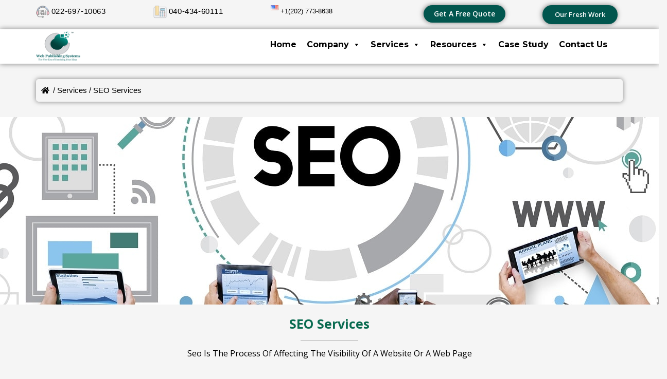

--- FILE ---
content_type: text/css
request_url: https://wpslab.in/wp-content/uploads/elementor/css/post-1239.css?ver=1764815989
body_size: 4490
content:
.elementor-1239 .elementor-element.elementor-element-5edce90{border-style:solid;border-width:0px 0px 0px 0px;margin-top:30px;margin-bottom:0px;padding:0px 0px 0px 0px;}.elementor-1239 .elementor-element.elementor-element-81a0bd5 > .elementor-element-populated, .elementor-1239 .elementor-element.elementor-element-81a0bd5 > .elementor-element-populated > .elementor-background-overlay, .elementor-1239 .elementor-element.elementor-element-81a0bd5 > .elementor-background-slideshow{border-radius:5px 5px 5px 5px;}.elementor-1239 .elementor-element.elementor-element-81a0bd5 > .elementor-element-populated{box-shadow:0px 0px 10px 0px rgba(0,0,0,0.5);}.elementor-widget-icon-list .elementor-icon-list-item:not(:last-child):after{border-color:var( --e-global-color-text );}.elementor-widget-icon-list .elementor-icon-list-icon i{color:var( --e-global-color-primary );}.elementor-widget-icon-list .elementor-icon-list-icon svg{fill:var( --e-global-color-primary );}.elementor-widget-icon-list .elementor-icon-list-item > .elementor-icon-list-text, .elementor-widget-icon-list .elementor-icon-list-item > a{font-family:var( --e-global-typography-text-font-family ), Sans-serif;font-weight:var( --e-global-typography-text-font-weight );}.elementor-widget-icon-list .elementor-icon-list-text{color:var( --e-global-color-secondary );}.elementor-1239 .elementor-element.elementor-element-c092c03 .elementor-icon-list-icon i{color:#000000;transition:color 0.3s;}.elementor-1239 .elementor-element.elementor-element-c092c03 .elementor-icon-list-icon svg{fill:#000000;transition:fill 0.3s;}.elementor-1239 .elementor-element.elementor-element-c092c03{--e-icon-list-icon-size:14px;--icon-vertical-offset:0px;}.elementor-1239 .elementor-element.elementor-element-c092c03 .elementor-icon-list-item > .elementor-icon-list-text, .elementor-1239 .elementor-element.elementor-element-c092c03 .elementor-icon-list-item > a{font-family:"Muli", Sans-serif;}.elementor-1239 .elementor-element.elementor-element-c092c03 .elementor-icon-list-text{color:#000000;transition:color 0.3s;}.elementor-1239 .elementor-element.elementor-element-2b89055:not(.elementor-motion-effects-element-type-background), .elementor-1239 .elementor-element.elementor-element-2b89055 > .elementor-motion-effects-container > .elementor-motion-effects-layer{background-image:url("https://wpslab.in/wp-content/uploads/2021/09/SEO-Services.jpg");background-position:bottom center;background-repeat:no-repeat;background-size:cover;}.elementor-1239 .elementor-element.elementor-element-2b89055 > .elementor-container{min-height:350px;}.elementor-1239 .elementor-element.elementor-element-2b89055{transition:background 0.3s, border 0.3s, border-radius 0.3s, box-shadow 0.3s;margin-top:30px;margin-bottom:0px;padding:0px 0px 15px 0px;}.elementor-1239 .elementor-element.elementor-element-2b89055 > .elementor-background-overlay{transition:background 0.3s, border-radius 0.3s, opacity 0.3s;}.elementor-1239 .elementor-element.elementor-element-fe28d3c{margin-top:0px;margin-bottom:0px;}.elementor-widget-heading .elementor-heading-title{font-family:var( --e-global-typography-primary-font-family ), Sans-serif;font-weight:var( --e-global-typography-primary-font-weight );color:var( --e-global-color-primary );}.elementor-1239 .elementor-element.elementor-element-8d8edd2 > .elementor-widget-container{margin:0px 0px 0px 0px;padding:10px 0px 0px 0px;}.elementor-1239 .elementor-element.elementor-element-8d8edd2{text-align:center;}.elementor-1239 .elementor-element.elementor-element-8d8edd2 .elementor-heading-title{font-family:"Open Sans", Sans-serif;font-size:25px;font-weight:700;color:#096B50;}.elementor-widget-divider{--divider-color:var( --e-global-color-secondary );}.elementor-widget-divider .elementor-divider__text{color:var( --e-global-color-secondary );font-family:var( --e-global-typography-secondary-font-family ), Sans-serif;font-weight:var( --e-global-typography-secondary-font-weight );}.elementor-widget-divider.elementor-view-stacked .elementor-icon{background-color:var( --e-global-color-secondary );}.elementor-widget-divider.elementor-view-framed .elementor-icon, .elementor-widget-divider.elementor-view-default .elementor-icon{color:var( --e-global-color-secondary );border-color:var( --e-global-color-secondary );}.elementor-widget-divider.elementor-view-framed .elementor-icon, .elementor-widget-divider.elementor-view-default .elementor-icon svg{fill:var( --e-global-color-secondary );}.elementor-1239 .elementor-element.elementor-element-5a51b13{--divider-border-style:solid;--divider-color:#B0B0B0;--divider-border-width:1px;}.elementor-1239 .elementor-element.elementor-element-5a51b13 > .elementor-widget-container{margin:-20px 0px 0px 0px;padding:0px 0px 0px 0px;}.elementor-1239 .elementor-element.elementor-element-5a51b13 .elementor-divider-separator{width:10%;margin:0 auto;margin-center:0;}.elementor-1239 .elementor-element.elementor-element-5a51b13 .elementor-divider{text-align:center;padding-block-start:15px;padding-block-end:15px;}.elementor-1239 .elementor-element.elementor-element-0d346ec > .elementor-widget-container{margin:-21px 0px 0px 0px;padding:0px 0px 0px 0px;}.elementor-1239 .elementor-element.elementor-element-0d346ec{text-align:center;}.elementor-1239 .elementor-element.elementor-element-0d346ec .elementor-heading-title{font-family:"Open Sans", Sans-serif;font-size:16px;font-weight:400;color:#000000;}.elementor-1239 .elementor-element.elementor-element-da20008{margin-top:30px;margin-bottom:0px;padding:0px 0px 0px 0px;}.elementor-1239 .elementor-element.elementor-element-2b35fa1 > .elementor-element-populated, .elementor-1239 .elementor-element.elementor-element-2b35fa1 > .elementor-element-populated > .elementor-background-overlay, .elementor-1239 .elementor-element.elementor-element-2b35fa1 > .elementor-background-slideshow{border-radius:15px 15px 15px 15px;}.elementor-1239 .elementor-element.elementor-element-2b35fa1 > .elementor-element-populated{box-shadow:0px 0px 10px 0px rgba(0,0,0,0.5);padding:10px 10px 10px 10px;}.elementor-1239 .elementor-element.elementor-element-d8f12c6 > .elementor-widget-container{margin:0px 0px 0px 0px;padding:0px 0px 0px 0px;}.elementor-1239 .elementor-element.elementor-element-d8f12c6{text-align:center;}.elementor-1239 .elementor-element.elementor-element-d8f12c6 .elementor-heading-title{font-family:"Open Sans", Sans-serif;font-size:20px;font-weight:700;color:#096B50;}.elementor-widget-text-editor{font-family:var( --e-global-typography-text-font-family ), Sans-serif;font-weight:var( --e-global-typography-text-font-weight );color:var( --e-global-color-text );}.elementor-widget-text-editor.elementor-drop-cap-view-stacked .elementor-drop-cap{background-color:var( --e-global-color-primary );}.elementor-widget-text-editor.elementor-drop-cap-view-framed .elementor-drop-cap, .elementor-widget-text-editor.elementor-drop-cap-view-default .elementor-drop-cap{color:var( --e-global-color-primary );border-color:var( --e-global-color-primary );}.elementor-1239 .elementor-element.elementor-element-aa3e47d{font-family:"Muli", Sans-serif;font-size:17px;color:#000000;}.elementor-1239 .elementor-element.elementor-element-a1d8c60{margin-top:30px;margin-bottom:0px;}.elementor-1239 .elementor-element.elementor-element-f22c87e > .elementor-widget-container{margin:0px 0px 0px 0px;padding:10px 0px 0px 0px;}.elementor-1239 .elementor-element.elementor-element-f22c87e{text-align:center;}.elementor-1239 .elementor-element.elementor-element-f22c87e .elementor-heading-title{font-family:"Open Sans", Sans-serif;font-size:25px;font-weight:700;color:#096B50;}.elementor-1239 .elementor-element.elementor-element-ef11e2f{--divider-border-style:solid;--divider-color:#B0B0B0;--divider-border-width:1px;}.elementor-1239 .elementor-element.elementor-element-ef11e2f > .elementor-widget-container{margin:-20px 0px 0px 0px;padding:0px 0px 0px 0px;}.elementor-1239 .elementor-element.elementor-element-ef11e2f .elementor-divider-separator{width:10%;margin:0 auto;margin-center:0;}.elementor-1239 .elementor-element.elementor-element-ef11e2f .elementor-divider{text-align:center;padding-block-start:15px;padding-block-end:15px;}.elementor-1239 .elementor-element.elementor-element-5b52867{margin-top:0px;margin-bottom:0px;padding:20px 0px 20px 0px;}.elementor-1239 .elementor-element.elementor-element-7e191a0:hover > .elementor-element-populated{box-shadow:0px 10px 10px 0px rgba(0,0,0,0.5);}.elementor-1239 .elementor-element.elementor-element-7e191a0 > .elementor-element-populated{margin:0px 0px 0px 0px;--e-column-margin-right:0px;--e-column-margin-left:0px;padding:30px 0px 30px 0px;}.elementor-widget-image .widget-image-caption{color:var( --e-global-color-text );font-family:var( --e-global-typography-text-font-family ), Sans-serif;font-weight:var( --e-global-typography-text-font-weight );}.elementor-1239 .elementor-element.elementor-element-1784086 img{width:40%;}.elementor-1239 .elementor-element.elementor-element-59abd26 > .elementor-widget-container{margin:-3px 0px 0px 0px;padding:0px 0px 0px 0px;}.elementor-1239 .elementor-element.elementor-element-59abd26{text-align:center;}.elementor-1239 .elementor-element.elementor-element-59abd26 .elementor-heading-title{font-family:"Muli", Sans-serif;font-size:14px;font-weight:900;color:#000000;}.elementor-1239 .elementor-element.elementor-element-5128b43{--divider-border-style:solid;--divider-color:#000;--divider-border-width:1px;--divider-element-spacing:1px;}.elementor-1239 .elementor-element.elementor-element-5128b43 > .elementor-widget-container{margin:-23px 0px 0px 0px;padding:0px 0px 0px 0px;}.elementor-1239 .elementor-element.elementor-element-5128b43 .elementor-divider-separator{width:100%;}.elementor-1239 .elementor-element.elementor-element-5128b43 .elementor-divider{padding-block-start:15px;padding-block-end:15px;}.elementor-1239 .elementor-element.elementor-element-c0578b9:hover > .elementor-element-populated{box-shadow:0px 10px 10px 0px rgba(0,0,0,0.5);}.elementor-1239 .elementor-element.elementor-element-c0578b9 > .elementor-element-populated{margin:0px 0px 0px 0px;--e-column-margin-right:0px;--e-column-margin-left:0px;padding:30px 0px 30px 0px;}.elementor-1239 .elementor-element.elementor-element-e96beef img{width:40%;}.elementor-1239 .elementor-element.elementor-element-bd984d2{text-align:center;}.elementor-1239 .elementor-element.elementor-element-bd984d2 .elementor-heading-title{font-family:"Muli", Sans-serif;font-size:14px;font-weight:900;color:#000000;}.elementor-1239 .elementor-element.elementor-element-27b046e{--divider-border-style:solid;--divider-color:#000;--divider-border-width:1px;--divider-element-spacing:1px;}.elementor-1239 .elementor-element.elementor-element-27b046e > .elementor-widget-container{margin:-2px 0px 0px 0px;padding:0px 0px 0px 0px;}.elementor-1239 .elementor-element.elementor-element-27b046e .elementor-divider-separator{width:100%;}.elementor-1239 .elementor-element.elementor-element-27b046e .elementor-divider{padding-block-start:15px;padding-block-end:15px;}.elementor-1239 .elementor-element.elementor-element-1fa4c90:hover > .elementor-element-populated{box-shadow:0px 10px 10px 0px rgba(0,0,0,0.5);}.elementor-1239 .elementor-element.elementor-element-1fa4c90 > .elementor-element-populated{margin:0px 0px 0px 0px;--e-column-margin-right:0px;--e-column-margin-left:0px;padding:30px 0px 30px 0px;}.elementor-1239 .elementor-element.elementor-element-dbc2ce5 img{width:40%;}.elementor-1239 .elementor-element.elementor-element-d16fa48{text-align:center;}.elementor-1239 .elementor-element.elementor-element-d16fa48 .elementor-heading-title{font-family:"Muli", Sans-serif;font-size:14px;font-weight:900;color:#000000;}.elementor-1239 .elementor-element.elementor-element-99c9232{--divider-border-style:solid;--divider-color:#000;--divider-border-width:1px;--divider-element-spacing:1px;}.elementor-1239 .elementor-element.elementor-element-99c9232 > .elementor-widget-container{margin:-2px 0px 0px 0px;padding:0px 0px 0px 0px;}.elementor-1239 .elementor-element.elementor-element-99c9232 .elementor-divider-separator{width:100%;}.elementor-1239 .elementor-element.elementor-element-99c9232 .elementor-divider{padding-block-start:15px;padding-block-end:15px;}.elementor-1239 .elementor-element.elementor-element-2ac268c:hover > .elementor-element-populated{box-shadow:0px 10px 10px 0px rgba(0,0,0,0.5);}.elementor-1239 .elementor-element.elementor-element-2ac268c > .elementor-element-populated{margin:0px 0px 0px 0px;--e-column-margin-right:0px;--e-column-margin-left:0px;padding:30px 0px 30px 0px;}.elementor-1239 .elementor-element.elementor-element-6e7ac3b img{width:40%;}.elementor-1239 .elementor-element.elementor-element-bb1945f{text-align:center;}.elementor-1239 .elementor-element.elementor-element-bb1945f .elementor-heading-title{font-family:"Muli", Sans-serif;font-size:14px;font-weight:900;color:#000000;}.elementor-1239 .elementor-element.elementor-element-3d6b6fd{--divider-border-style:solid;--divider-color:#000;--divider-border-width:1px;--divider-element-spacing:1px;}.elementor-1239 .elementor-element.elementor-element-3d6b6fd > .elementor-widget-container{margin:-2px 0px 0px 0px;padding:0px 0px 0px 0px;}.elementor-1239 .elementor-element.elementor-element-3d6b6fd .elementor-divider-separator{width:100%;}.elementor-1239 .elementor-element.elementor-element-3d6b6fd .elementor-divider{padding-block-start:15px;padding-block-end:15px;}.elementor-1239 .elementor-element.elementor-element-366d4d6:hover > .elementor-element-populated{box-shadow:0px 10px 10px 0px rgba(0,0,0,0.5);}.elementor-1239 .elementor-element.elementor-element-366d4d6 > .elementor-element-populated{margin:0px 0px 0px 0px;--e-column-margin-right:0px;--e-column-margin-left:0px;padding:30px 0px 30px 0px;}.elementor-1239 .elementor-element.elementor-element-2f67a64 img{width:40%;}.elementor-1239 .elementor-element.elementor-element-e3f05ff{text-align:center;}.elementor-1239 .elementor-element.elementor-element-e3f05ff .elementor-heading-title{font-family:"Muli", Sans-serif;font-size:14px;font-weight:900;color:#000000;}.elementor-1239 .elementor-element.elementor-element-86991e9{--divider-border-style:solid;--divider-color:#000;--divider-border-width:1px;--divider-element-spacing:1px;}.elementor-1239 .elementor-element.elementor-element-86991e9 > .elementor-widget-container{margin:-2px 0px 0px 0px;padding:0px 0px 0px 0px;}.elementor-1239 .elementor-element.elementor-element-86991e9 .elementor-divider-separator{width:100%;}.elementor-1239 .elementor-element.elementor-element-86991e9 .elementor-divider{padding-block-start:15px;padding-block-end:15px;}.elementor-1239 .elementor-element.elementor-element-6c77d41:hover > .elementor-element-populated{box-shadow:0px 10px 10px 0px rgba(0,0,0,0.5);}.elementor-1239 .elementor-element.elementor-element-6c77d41 > .elementor-element-populated{margin:0px 0px 0px 0px;--e-column-margin-right:0px;--e-column-margin-left:0px;padding:30px 0px 30px 0px;}.elementor-1239 .elementor-element.elementor-element-4cdcd94 img{width:40%;}.elementor-1239 .elementor-element.elementor-element-847c414 > .elementor-widget-container{margin:0px 0px 0px 0px;padding:1px 0px 0px 0px;}.elementor-1239 .elementor-element.elementor-element-847c414{text-align:center;}.elementor-1239 .elementor-element.elementor-element-847c414 .elementor-heading-title{font-family:"Muli", Sans-serif;font-size:14px;font-weight:900;color:#000000;}.elementor-1239 .elementor-element.elementor-element-08a0538{--divider-border-style:solid;--divider-color:#000;--divider-border-width:1px;--divider-element-spacing:1px;}.elementor-1239 .elementor-element.elementor-element-08a0538 > .elementor-widget-container{margin:-3px 0px 0px 0px;padding:0px 0px 0px 0px;}.elementor-1239 .elementor-element.elementor-element-08a0538 .elementor-divider-separator{width:100%;}.elementor-1239 .elementor-element.elementor-element-08a0538 .elementor-divider{padding-block-start:15px;padding-block-end:15px;}.elementor-1239 .elementor-element.elementor-element-7d01449:hover > .elementor-element-populated{box-shadow:0px 10px 10px 0px rgba(0,0,0,0.5);}.elementor-1239 .elementor-element.elementor-element-7d01449 > .elementor-element-populated{margin:0px 0px 0px 0px;--e-column-margin-right:0px;--e-column-margin-left:0px;padding:30px 0px 30px 0px;}.elementor-1239 .elementor-element.elementor-element-e2c01b6 img{width:40%;}.elementor-1239 .elementor-element.elementor-element-65856ff{text-align:center;}.elementor-1239 .elementor-element.elementor-element-65856ff .elementor-heading-title{font-family:"Muli", Sans-serif;font-size:14px;font-weight:900;color:#000000;}.elementor-1239 .elementor-element.elementor-element-1127832{--divider-border-style:solid;--divider-color:#000;--divider-border-width:1px;--divider-element-spacing:1px;}.elementor-1239 .elementor-element.elementor-element-1127832 > .elementor-widget-container{margin:-20px 0px 0px 0px;padding:0px 0px 0px 0px;}.elementor-1239 .elementor-element.elementor-element-1127832 .elementor-divider-separator{width:100%;}.elementor-1239 .elementor-element.elementor-element-1127832 .elementor-divider{padding-block-start:15px;padding-block-end:15px;}.elementor-1239 .elementor-element.elementor-element-b8674d3 > .elementor-element-populated{box-shadow:0px 0px 10px 0px rgba(0,0,0,0.5);}.elementor-1239 .elementor-element.elementor-element-3996777{text-align:center;}.elementor-1239 .elementor-element.elementor-element-3996777 .elementor-heading-title{font-family:"Muli", Sans-serif;font-size:24px;font-weight:bold;color:#000000;}.elementor-1239 .elementor-element.elementor-element-3d25ce5{box-shadow:0px 0px 10px 0px rgba(0,0,0,0.5);}.elementor-1239 .elementor-element.elementor-element-05243e7:not(.elementor-motion-effects-element-type-background) > .elementor-widget-wrap, .elementor-1239 .elementor-element.elementor-element-05243e7 > .elementor-widget-wrap > .elementor-motion-effects-container > .elementor-motion-effects-layer{background-color:#FFFFFF;}.elementor-1239 .elementor-element.elementor-element-05243e7 > .elementor-element-populated{border-style:solid;border-width:0px 1px 0px 0px;border-color:rgba(122, 122, 122, 0.25);transition:background 0.3s, border 0.3s, border-radius 0.3s, box-shadow 0.3s;}.elementor-1239 .elementor-element.elementor-element-05243e7 > .elementor-element-populated > .elementor-background-overlay{transition:background 0.3s, border-radius 0.3s, opacity 0.3s;}.elementor-1239 .elementor-element.elementor-element-9ccfcd1:not(.elementor-motion-effects-element-type-background) > .elementor-widget-wrap, .elementor-1239 .elementor-element.elementor-element-9ccfcd1 > .elementor-widget-wrap > .elementor-motion-effects-container > .elementor-motion-effects-layer{background-color:#FFFFFF;}.elementor-1239 .elementor-element.elementor-element-9ccfcd1 > .elementor-element-populated{border-style:solid;border-width:0px 1px 0px 0px;border-color:rgba(122, 122, 122, 0.25);transition:background 0.3s, border 0.3s, border-radius 0.3s, box-shadow 0.3s;}.elementor-1239 .elementor-element.elementor-element-9ccfcd1 > .elementor-element-populated > .elementor-background-overlay{transition:background 0.3s, border-radius 0.3s, opacity 0.3s;}.elementor-1239 .elementor-element.elementor-element-adcc483:not(.elementor-motion-effects-element-type-background) > .elementor-widget-wrap, .elementor-1239 .elementor-element.elementor-element-adcc483 > .elementor-widget-wrap > .elementor-motion-effects-container > .elementor-motion-effects-layer{background-color:#FFFFFF;}.elementor-1239 .elementor-element.elementor-element-adcc483 > .elementor-element-populated{border-style:solid;border-width:0px 1px 0px 0px;border-color:rgba(122, 122, 122, 0.25);transition:background 0.3s, border 0.3s, border-radius 0.3s, box-shadow 0.3s;}.elementor-1239 .elementor-element.elementor-element-adcc483 > .elementor-element-populated > .elementor-background-overlay{transition:background 0.3s, border-radius 0.3s, opacity 0.3s;}.elementor-1239 .elementor-element.elementor-element-868e5ce:not(.elementor-motion-effects-element-type-background) > .elementor-widget-wrap, .elementor-1239 .elementor-element.elementor-element-868e5ce > .elementor-widget-wrap > .elementor-motion-effects-container > .elementor-motion-effects-layer{background-color:#FFFFFF;}.elementor-1239 .elementor-element.elementor-element-868e5ce > .elementor-element-populated{border-style:solid;border-width:0px 1px 0px 0px;border-color:rgba(122, 122, 122, 0.25);transition:background 0.3s, border 0.3s, border-radius 0.3s, box-shadow 0.3s;}.elementor-1239 .elementor-element.elementor-element-868e5ce > .elementor-element-populated > .elementor-background-overlay{transition:background 0.3s, border-radius 0.3s, opacity 0.3s;}.elementor-1239 .elementor-element.elementor-element-11d734c:not(.elementor-motion-effects-element-type-background) > .elementor-widget-wrap, .elementor-1239 .elementor-element.elementor-element-11d734c > .elementor-widget-wrap > .elementor-motion-effects-container > .elementor-motion-effects-layer{background-color:#FFFFFF;}.elementor-1239 .elementor-element.elementor-element-11d734c > .elementor-element-populated{border-style:solid;border-width:0px 1px 0px 0px;border-color:rgba(122, 122, 122, 0.25);transition:background 0.3s, border 0.3s, border-radius 0.3s, box-shadow 0.3s;}.elementor-1239 .elementor-element.elementor-element-11d734c > .elementor-element-populated > .elementor-background-overlay{transition:background 0.3s, border-radius 0.3s, opacity 0.3s;}.elementor-1239 .elementor-element.elementor-element-6b56945:not(.elementor-motion-effects-element-type-background) > .elementor-widget-wrap, .elementor-1239 .elementor-element.elementor-element-6b56945 > .elementor-widget-wrap > .elementor-motion-effects-container > .elementor-motion-effects-layer{background-color:#FFFFFF;}.elementor-1239 .elementor-element.elementor-element-6b56945 > .elementor-element-populated{border-style:solid;border-width:0px 1px 0px 0px;border-color:rgba(122, 122, 122, 0.25);transition:background 0.3s, border 0.3s, border-radius 0.3s, box-shadow 0.3s;}.elementor-1239 .elementor-element.elementor-element-6b56945 > .elementor-element-populated > .elementor-background-overlay{transition:background 0.3s, border-radius 0.3s, opacity 0.3s;}.elementor-1239 .elementor-element.elementor-element-c48ed13 > .elementor-widget-container{margin:0px 0px 0px 0px;padding:0px 0px 0px 0px;border-style:solid;border-width:0px 0px 0px 0px;border-color:#7A7A7A;border-radius:0px 0px 0px 0px;}.elementor-1239 .elementor-element.elementor-element-c48ed13 img{width:100%;transition-duration:0.3s;}.elementor-1239 .elementor-element.elementor-element-dba39e3{margin-top:30px;margin-bottom:0px;}.elementor-1239 .elementor-element.elementor-element-0e284a3 > .elementor-widget-container{margin:0px 0px 0px 0px;padding:10px 0px 0px 0px;}.elementor-1239 .elementor-element.elementor-element-0e284a3{text-align:center;}.elementor-1239 .elementor-element.elementor-element-0e284a3 .elementor-heading-title{font-family:"Open Sans", Sans-serif;font-size:25px;font-weight:700;color:#096B50;}.elementor-1239 .elementor-element.elementor-element-cb881c1{--divider-border-style:solid;--divider-color:#B0B0B0;--divider-border-width:1px;}.elementor-1239 .elementor-element.elementor-element-cb881c1 > .elementor-widget-container{margin:-20px 0px 0px 0px;padding:0px 0px 0px 0px;}.elementor-1239 .elementor-element.elementor-element-cb881c1 .elementor-divider-separator{width:10%;margin:0 auto;margin-center:0;}.elementor-1239 .elementor-element.elementor-element-cb881c1 .elementor-divider{text-align:center;padding-block-start:15px;padding-block-end:15px;}.elementor-1239 .elementor-element.elementor-element-c130cd8 > .elementor-element-populated{border-style:solid;border-width:1px 1px 1px 1px;border-color:#8ACD02;transition:background 0.3s, border 0.3s, border-radius 0.3s, box-shadow 0.3s;margin:0px 20px 0px 10px;--e-column-margin-right:20px;--e-column-margin-left:10px;padding:10px 0px 10px 0px;}.elementor-1239 .elementor-element.elementor-element-c130cd8 > .elementor-element-populated, .elementor-1239 .elementor-element.elementor-element-c130cd8 > .elementor-element-populated > .elementor-background-overlay, .elementor-1239 .elementor-element.elementor-element-c130cd8 > .elementor-background-slideshow{border-radius:10px 10px 10px 10px;}.elementor-1239 .elementor-element.elementor-element-c130cd8:hover > .elementor-element-populated{border-style:solid;border-width:1px 1px 1px 1px;border-color:#DCDCDC;}.elementor-1239 .elementor-element.elementor-element-c130cd8:hover > .elementor-element-populated, .elementor-1239 .elementor-element.elementor-element-c130cd8:hover > .elementor-element-populated > .elementor-background-overlay{border-radius:10px 10px 10px 10px;}.elementor-1239 .elementor-element.elementor-element-c130cd8 > .elementor-element-populated > .elementor-background-overlay{transition:background 0.3s, border-radius 0.3s, opacity 0.3s;}.elementor-1239 .elementor-element.elementor-element-92b6e85{margin-top:0px;margin-bottom:0px;padding:20px 0px 0px 0px;}.elementor-1239 .elementor-element.elementor-element-666c026 > .elementor-element-populated{margin:0px 0px 0px -30px;--e-column-margin-right:0px;--e-column-margin-left:-30px;padding:0px 0px 0px 0px;}.elementor-1239 .elementor-element.elementor-element-a9bd72b > .elementor-widget-container{background-color:#FFFFFF;margin:10px 0px 10px 0px;padding:10px 0px 10px 0px;border-radius:56px 56px 56px 56px;box-shadow:0px 0px 10px 0px rgba(0,0,0,0.5);}.elementor-1239 .elementor-element.elementor-element-a9bd72b:hover .elementor-widget-container{background-color:rgba(138, 205, 2, 0.2);}.elementor-1239 .elementor-element.elementor-element-a9bd72b img{width:65%;}.elementor-1239 .elementor-element.elementor-element-43c9911 > .elementor-element-populated{margin:0px 0px 0px 0px;--e-column-margin-right:0px;--e-column-margin-left:0px;padding:0px 0px 0px 0px;}.elementor-1239 .elementor-element.elementor-element-cf32624 > .elementor-widget-container{margin:0px 0px 0px 0px;padding:20px 0px 0px 0px;}.elementor-1239 .elementor-element.elementor-element-cf32624{text-align:left;}.elementor-1239 .elementor-element.elementor-element-cf32624 .elementor-heading-title{font-family:"Open Sans", Sans-serif;font-size:20px;font-weight:600;color:#000000;}.elementor-1239 .elementor-element.elementor-element-a35b8c2 > .elementor-element-populated{border-style:solid;border-width:1px 1px 1px 1px;border-color:#F0C020;transition:background 0.3s, border 0.3s, border-radius 0.3s, box-shadow 0.3s;margin:0px 20px 0px 10px;--e-column-margin-right:20px;--e-column-margin-left:10px;padding:10px 0px 10px 0px;}.elementor-1239 .elementor-element.elementor-element-a35b8c2 > .elementor-element-populated, .elementor-1239 .elementor-element.elementor-element-a35b8c2 > .elementor-element-populated > .elementor-background-overlay, .elementor-1239 .elementor-element.elementor-element-a35b8c2 > .elementor-background-slideshow{border-radius:10px 10px 10px 10px;}.elementor-1239 .elementor-element.elementor-element-a35b8c2:hover > .elementor-element-populated{border-style:solid;border-width:1px 1px 1px 1px;border-color:#DCDCDC;}.elementor-1239 .elementor-element.elementor-element-a35b8c2:hover > .elementor-element-populated, .elementor-1239 .elementor-element.elementor-element-a35b8c2:hover > .elementor-element-populated > .elementor-background-overlay{border-radius:10px 10px 10px 10px;}.elementor-1239 .elementor-element.elementor-element-a35b8c2 > .elementor-element-populated > .elementor-background-overlay{transition:background 0.3s, border-radius 0.3s, opacity 0.3s;}.elementor-1239 .elementor-element.elementor-element-71c6704{margin-top:0px;margin-bottom:0px;padding:20px 0px 0px 0px;}.elementor-1239 .elementor-element.elementor-element-ebbc787 > .elementor-element-populated{margin:0px 0px 0px -30px;--e-column-margin-right:0px;--e-column-margin-left:-30px;padding:0px 0px 0px 0px;}.elementor-1239 .elementor-element.elementor-element-bc5f4a4 > .elementor-widget-container{background-color:#FFFFFF;margin:10px 0px 10px 0px;padding:10px 0px 10px 0px;border-radius:53px 53px 53px 53px;box-shadow:0px 0px 10px 0px rgba(0,0,0,0.5);}.elementor-1239 .elementor-element.elementor-element-bc5f4a4:hover .elementor-widget-container{background-color:rgba(239, 193, 15, 0.25);}.elementor-1239 .elementor-element.elementor-element-bc5f4a4 img{width:65%;}.elementor-1239 .elementor-element.elementor-element-09bb2ab > .elementor-element-populated{margin:0px 0px 0px 0px;--e-column-margin-right:0px;--e-column-margin-left:0px;padding:0px 0px 0px 0px;}.elementor-1239 .elementor-element.elementor-element-1c02a35 > .elementor-widget-container{margin:0px 0px 0px 0px;padding:20px 0px 0px 0px;}.elementor-1239 .elementor-element.elementor-element-1c02a35{text-align:left;}.elementor-1239 .elementor-element.elementor-element-1c02a35 .elementor-heading-title{font-family:"Open Sans", Sans-serif;font-size:20px;font-weight:600;color:#000000;}.elementor-1239 .elementor-element.elementor-element-6733fca > .elementor-element-populated{border-style:solid;border-width:1px 1px 1px 1px;border-color:#00769D;transition:background 0.3s, border 0.3s, border-radius 0.3s, box-shadow 0.3s;margin:0px 20px 0px 20px;--e-column-margin-right:20px;--e-column-margin-left:20px;padding:10px 0px 10px 0px;}.elementor-1239 .elementor-element.elementor-element-6733fca > .elementor-element-populated, .elementor-1239 .elementor-element.elementor-element-6733fca > .elementor-element-populated > .elementor-background-overlay, .elementor-1239 .elementor-element.elementor-element-6733fca > .elementor-background-slideshow{border-radius:10px 10px 10px 10px;}.elementor-1239 .elementor-element.elementor-element-6733fca:hover > .elementor-element-populated{border-style:solid;border-width:1px 1px 1px 1px;border-color:#DCDCDC;}.elementor-1239 .elementor-element.elementor-element-6733fca:hover > .elementor-element-populated, .elementor-1239 .elementor-element.elementor-element-6733fca:hover > .elementor-element-populated > .elementor-background-overlay{border-radius:10px 10px 10px 10px;}.elementor-1239 .elementor-element.elementor-element-6733fca > .elementor-element-populated > .elementor-background-overlay{transition:background 0.3s, border-radius 0.3s, opacity 0.3s;}.elementor-1239 .elementor-element.elementor-element-5eafe89{margin-top:0px;margin-bottom:0px;padding:20px 0px 0px 0px;}.elementor-1239 .elementor-element.elementor-element-4dc252e > .elementor-element-populated{margin:0px 0px 0px -30px;--e-column-margin-right:0px;--e-column-margin-left:-30px;padding:0px 0px 0px 0px;}.elementor-1239 .elementor-element.elementor-element-cb9409b > .elementor-widget-container{background-color:#FFFFFF;margin:10px 0px 10px 0px;padding:10px 0px 10px 0px;border-radius:53px 53px 53px 53px;box-shadow:0px 0px 10px 0px rgba(0,0,0,0.5);}.elementor-1239 .elementor-element.elementor-element-cb9409b:hover .elementor-widget-container{background-color:rgba(7, 105, 150, 0.11);}.elementor-1239 .elementor-element.elementor-element-cb9409b img{width:65%;}.elementor-1239 .elementor-element.elementor-element-1ba5293 > .elementor-element-populated{margin:0px 0px 0px 0px;--e-column-margin-right:0px;--e-column-margin-left:0px;padding:0px 0px 0px 0px;}.elementor-1239 .elementor-element.elementor-element-087d43b > .elementor-widget-container{margin:0px 0px 0px 0px;padding:20px 0px 0px 0px;}.elementor-1239 .elementor-element.elementor-element-087d43b{text-align:left;}.elementor-1239 .elementor-element.elementor-element-087d43b .elementor-heading-title{font-family:"Open Sans", Sans-serif;font-size:20px;font-weight:600;color:#000000;}.elementor-1239 .elementor-element.elementor-element-f3b4098 > .elementor-element-populated{border-style:solid;border-width:1px 1px 1px 1px;border-color:#EFC10F;transition:background 0.3s, border 0.3s, border-radius 0.3s, box-shadow 0.3s;margin:0px 20px 0px 20px;--e-column-margin-right:20px;--e-column-margin-left:20px;padding:10px 0px 10px 0px;}.elementor-1239 .elementor-element.elementor-element-f3b4098 > .elementor-element-populated, .elementor-1239 .elementor-element.elementor-element-f3b4098 > .elementor-element-populated > .elementor-background-overlay, .elementor-1239 .elementor-element.elementor-element-f3b4098 > .elementor-background-slideshow{border-radius:10px 10px 10px 10px;}.elementor-1239 .elementor-element.elementor-element-f3b4098:hover > .elementor-element-populated{border-style:solid;border-width:1px 1px 1px 1px;border-color:#DCDCDC;}.elementor-1239 .elementor-element.elementor-element-f3b4098:hover > .elementor-element-populated, .elementor-1239 .elementor-element.elementor-element-f3b4098:hover > .elementor-element-populated > .elementor-background-overlay{border-radius:10px 10px 10px 10px;}.elementor-1239 .elementor-element.elementor-element-f3b4098 > .elementor-element-populated > .elementor-background-overlay{transition:background 0.3s, border-radius 0.3s, opacity 0.3s;}.elementor-1239 .elementor-element.elementor-element-826600e{margin-top:0px;margin-bottom:0px;padding:20px 0px 0px 0px;}.elementor-1239 .elementor-element.elementor-element-0aedaef > .elementor-element-populated{margin:0px 0px 0px -30px;--e-column-margin-right:0px;--e-column-margin-left:-30px;padding:0px 0px 0px 0px;}.elementor-1239 .elementor-element.elementor-element-a170a45 > .elementor-widget-container{background-color:#FFFFFF;margin:10px 0px 10px 0px;padding:10px 0px 10px 0px;border-radius:53px 53px 53px 53px;box-shadow:0px 0px 10px 0px rgba(0,0,0,0.5);}.elementor-1239 .elementor-element.elementor-element-a170a45:hover .elementor-widget-container{background-color:rgba(205, 140, 2, 0.25);}.elementor-1239 .elementor-element.elementor-element-a170a45 img{width:65%;}.elementor-1239 .elementor-element.elementor-element-8b2dca4 > .elementor-element-populated{margin:0px 0px 0px 0px;--e-column-margin-right:0px;--e-column-margin-left:0px;padding:0px 0px 0px 0px;}.elementor-1239 .elementor-element.elementor-element-58389ee > .elementor-widget-container{margin:0px 0px 0px 0px;padding:20px 0px 0px 0px;}.elementor-1239 .elementor-element.elementor-element-58389ee{text-align:left;}.elementor-1239 .elementor-element.elementor-element-58389ee .elementor-heading-title{font-family:"Open Sans", Sans-serif;font-size:20px;font-weight:600;color:#000000;}.elementor-1239 .elementor-element.elementor-element-a76d358:not(.elementor-motion-effects-element-type-background), .elementor-1239 .elementor-element.elementor-element-a76d358 > .elementor-motion-effects-container > .elementor-motion-effects-layer{background-image:url("https://wpslab.in/wp-content/uploads/2021/09/pexels-photo-1103970.jpeg");background-position:center center;background-repeat:no-repeat;background-size:cover;}.elementor-1239 .elementor-element.elementor-element-a76d358 > .elementor-background-overlay{background-color:#FFFFFF;opacity:0.5;transition:background 0.3s, border-radius 0.3s, opacity 0.3s;}.elementor-1239 .elementor-element.elementor-element-a76d358 > .elementor-container{min-height:200px;}.elementor-1239 .elementor-element.elementor-element-a76d358{transition:background 0.3s, border 0.3s, border-radius 0.3s, box-shadow 0.3s;margin-top:50px;margin-bottom:0px;}.elementor-widget-counter .elementor-counter-number-wrapper{color:var( --e-global-color-primary );font-family:var( --e-global-typography-primary-font-family ), Sans-serif;font-weight:var( --e-global-typography-primary-font-weight );}.elementor-widget-counter .elementor-counter-title{color:var( --e-global-color-secondary );font-family:var( --e-global-typography-secondary-font-family ), Sans-serif;font-weight:var( --e-global-typography-secondary-font-weight );}.elementor-1239 .elementor-element.elementor-element-ddb55eb .elementor-counter-number-wrapper{color:#000000;font-family:"Muli", Sans-serif;font-size:45px;}.elementor-1239 .elementor-element.elementor-element-ddb55eb .elementor-counter-title{color:#036242;font-family:"Muli", Sans-serif;font-size:20px;}.elementor-1239 .elementor-element.elementor-element-bdb9179 .elementor-counter-number-wrapper{color:#000000;font-family:"Muli", Sans-serif;font-size:45px;}.elementor-1239 .elementor-element.elementor-element-bdb9179 .elementor-counter-title{color:#036242;font-family:"Muli", Sans-serif;font-size:20px;}.elementor-1239 .elementor-element.elementor-element-2894991 .elementor-counter-number-wrapper{color:#000000;font-family:"Muli", Sans-serif;font-size:45px;}.elementor-1239 .elementor-element.elementor-element-2894991 .elementor-counter-title{color:#036242;font-family:"Muli", Sans-serif;font-size:20px;}.elementor-1239 .elementor-element.elementor-element-4bbbeae .elementor-counter-number-wrapper{color:#000000;font-family:"Muli", Sans-serif;font-size:45px;}.elementor-1239 .elementor-element.elementor-element-4bbbeae .elementor-counter-title{color:#036242;font-family:"Muli", Sans-serif;font-size:20px;}.elementor-1239 .elementor-element.elementor-element-0e1f1b2{margin-top:30px;margin-bottom:0px;}.elementor-1239 .elementor-element.elementor-element-36b708b > .elementor-widget-container{margin:0px 0px 0px 0px;padding:10px 0px 0px 0px;}.elementor-1239 .elementor-element.elementor-element-36b708b{text-align:center;}.elementor-1239 .elementor-element.elementor-element-36b708b .elementor-heading-title{font-family:"Open Sans", Sans-serif;font-size:25px;font-weight:700;color:#096B50;}.elementor-1239 .elementor-element.elementor-element-ce757f3{--divider-border-style:solid;--divider-color:#B0B0B0;--divider-border-width:1px;}.elementor-1239 .elementor-element.elementor-element-ce757f3 > .elementor-widget-container{margin:-20px 0px 0px 0px;padding:0px 0px 0px 0px;}.elementor-1239 .elementor-element.elementor-element-ce757f3 .elementor-divider-separator{width:10%;margin:0 auto;margin-center:0;}.elementor-1239 .elementor-element.elementor-element-ce757f3 .elementor-divider{text-align:center;padding-block-start:15px;padding-block-end:15px;}.elementor-1239 .elementor-element.elementor-element-bf001f1{margin-top:0px;margin-bottom:0px;padding:0px 0px 30px 0px;}.elementor-widget-form .elementor-field-group > label, .elementor-widget-form .elementor-field-subgroup label{color:var( --e-global-color-text );}.elementor-widget-form .elementor-field-group > label{font-family:var( --e-global-typography-text-font-family ), Sans-serif;font-weight:var( --e-global-typography-text-font-weight );}.elementor-widget-form .elementor-field-type-html{color:var( --e-global-color-text );font-family:var( --e-global-typography-text-font-family ), Sans-serif;font-weight:var( --e-global-typography-text-font-weight );}.elementor-widget-form .elementor-field-group .elementor-field{color:var( --e-global-color-text );}.elementor-widget-form .elementor-field-group .elementor-field, .elementor-widget-form .elementor-field-subgroup label{font-family:var( --e-global-typography-text-font-family ), Sans-serif;font-weight:var( --e-global-typography-text-font-weight );}.elementor-widget-form .elementor-button{font-family:var( --e-global-typography-accent-font-family ), Sans-serif;font-weight:var( --e-global-typography-accent-font-weight );}.elementor-widget-form .e-form__buttons__wrapper__button-next{background-color:var( --e-global-color-accent );}.elementor-widget-form .elementor-button[type="submit"]{background-color:var( --e-global-color-accent );}.elementor-widget-form .e-form__buttons__wrapper__button-previous{background-color:var( --e-global-color-accent );}.elementor-widget-form .elementor-message{font-family:var( --e-global-typography-text-font-family ), Sans-serif;font-weight:var( --e-global-typography-text-font-weight );}.elementor-widget-form .e-form__indicators__indicator, .elementor-widget-form .e-form__indicators__indicator__label{font-family:var( --e-global-typography-accent-font-family ), Sans-serif;font-weight:var( --e-global-typography-accent-font-weight );}.elementor-widget-form{--e-form-steps-indicator-inactive-primary-color:var( --e-global-color-text );--e-form-steps-indicator-active-primary-color:var( --e-global-color-accent );--e-form-steps-indicator-completed-primary-color:var( --e-global-color-accent );--e-form-steps-indicator-progress-color:var( --e-global-color-accent );--e-form-steps-indicator-progress-background-color:var( --e-global-color-text );--e-form-steps-indicator-progress-meter-color:var( --e-global-color-text );}.elementor-widget-form .e-form__indicators__indicator__progress__meter{font-family:var( --e-global-typography-accent-font-family ), Sans-serif;font-weight:var( --e-global-typography-accent-font-weight );}.elementor-1239 .elementor-element.elementor-element-dedfd7d > .elementor-widget-container{padding:10px 10px 10px 10px;border-radius:10px 10px 10px 10px;box-shadow:0px 0px 10px 0px rgba(0,0,0,0.5);}.elementor-1239 .elementor-element.elementor-element-dedfd7d .elementor-field-group{padding-right:calc( 10px/2 );padding-left:calc( 10px/2 );margin-bottom:10px;}.elementor-1239 .elementor-element.elementor-element-dedfd7d .elementor-form-fields-wrapper{margin-left:calc( -10px/2 );margin-right:calc( -10px/2 );margin-bottom:-10px;}.elementor-1239 .elementor-element.elementor-element-dedfd7d .elementor-field-group.recaptcha_v3-bottomleft, .elementor-1239 .elementor-element.elementor-element-dedfd7d .elementor-field-group.recaptcha_v3-bottomright{margin-bottom:0;}body.rtl .elementor-1239 .elementor-element.elementor-element-dedfd7d .elementor-labels-inline .elementor-field-group > label{padding-left:0px;}body:not(.rtl) .elementor-1239 .elementor-element.elementor-element-dedfd7d .elementor-labels-inline .elementor-field-group > label{padding-right:0px;}body .elementor-1239 .elementor-element.elementor-element-dedfd7d .elementor-labels-above .elementor-field-group > label{padding-bottom:0px;}.elementor-1239 .elementor-element.elementor-element-dedfd7d .elementor-field-type-html{padding-bottom:0px;}.elementor-1239 .elementor-element.elementor-element-dedfd7d .elementor-field-group .elementor-field{color:#7A7A7A;}.elementor-1239 .elementor-element.elementor-element-dedfd7d .elementor-field-group .elementor-field, .elementor-1239 .elementor-element.elementor-element-dedfd7d .elementor-field-subgroup label{font-family:"Muli", Sans-serif;font-size:16px;}.elementor-1239 .elementor-element.elementor-element-dedfd7d .elementor-field-group .elementor-field:not(.elementor-select-wrapper){background-color:#ffffff;border-color:rgba(122, 122, 122, 0.39);border-width:2px 02px 2px 5px;border-radius:10px 10px 10px 10px;}.elementor-1239 .elementor-element.elementor-element-dedfd7d .elementor-field-group .elementor-select-wrapper select{background-color:#ffffff;border-color:rgba(122, 122, 122, 0.39);border-width:2px 02px 2px 5px;border-radius:10px 10px 10px 10px;}.elementor-1239 .elementor-element.elementor-element-dedfd7d .elementor-field-group .elementor-select-wrapper::before{color:rgba(122, 122, 122, 0.39);}.elementor-1239 .elementor-element.elementor-element-dedfd7d .elementor-button{font-family:"Muli", Sans-serif;font-size:20px;}.elementor-1239 .elementor-element.elementor-element-dedfd7d .e-form__buttons__wrapper__button-next{background-color:#7A7A7A;color:#FFFFFF;}.elementor-1239 .elementor-element.elementor-element-dedfd7d .elementor-button[type="submit"]{background-color:#7A7A7A;color:#FFFFFF;}.elementor-1239 .elementor-element.elementor-element-dedfd7d .elementor-button[type="submit"] svg *{fill:#FFFFFF;}.elementor-1239 .elementor-element.elementor-element-dedfd7d .e-form__buttons__wrapper__button-previous{color:#ffffff;}.elementor-1239 .elementor-element.elementor-element-dedfd7d .e-form__buttons__wrapper__button-next:hover{color:#ffffff;}.elementor-1239 .elementor-element.elementor-element-dedfd7d .elementor-button[type="submit"]:hover{color:#ffffff;}.elementor-1239 .elementor-element.elementor-element-dedfd7d .elementor-button[type="submit"]:hover svg *{fill:#ffffff;}.elementor-1239 .elementor-element.elementor-element-dedfd7d .e-form__buttons__wrapper__button-previous:hover{color:#ffffff;}.elementor-1239 .elementor-element.elementor-element-dedfd7d{--e-form-steps-indicators-spacing:20px;--e-form-steps-indicator-padding:30px;--e-form-steps-indicator-inactive-secondary-color:#ffffff;--e-form-steps-indicator-active-secondary-color:#ffffff;--e-form-steps-indicator-completed-secondary-color:#ffffff;--e-form-steps-divider-width:1px;--e-form-steps-divider-gap:10px;}@media(max-width:1024px){.elementor-1239 .elementor-element.elementor-element-da20008{margin-top:0px;margin-bottom:0px;padding:10px 10px 10px 10px;}.elementor-1239 .elementor-element.elementor-element-d8f12c6 .elementor-heading-title{font-size:20px;}.elementor-1239 .elementor-element.elementor-element-3d6b6fd > .elementor-widget-container{margin:-20px 0px 0px 0px;}.elementor-1239 .elementor-element.elementor-element-86991e9 > .elementor-widget-container{margin:-20px 0px 0px 0px;}.elementor-1239 .elementor-element.elementor-element-05243e7 > .elementor-element-populated{margin:0px 0px 0px 0px;--e-column-margin-right:0px;--e-column-margin-left:0px;padding:0px 0px 0px 0px;}.elementor-1239 .elementor-element.elementor-element-9ccfcd1 > .elementor-element-populated{margin:0px 0px 0px 0px;--e-column-margin-right:0px;--e-column-margin-left:0px;padding:0px 0px 0px 0px;}.elementor-1239 .elementor-element.elementor-element-adcc483 > .elementor-element-populated{margin:0px 0px 0px 0px;--e-column-margin-right:0px;--e-column-margin-left:0px;padding:0px 0px 0px 0px;}.elementor-1239 .elementor-element.elementor-element-c48ed13 img{width:100%;max-width:100%;}.elementor-1239 .elementor-element.elementor-element-c130cd8 > .elementor-element-populated{margin:0px 0px 10px 52px;--e-column-margin-right:0px;--e-column-margin-left:52px;padding:0px 0px 0px 0px;}.elementor-1239 .elementor-element.elementor-element-666c026 > .elementor-element-populated{margin:0px 0px 0px -33px;--e-column-margin-right:0px;--e-column-margin-left:-33px;padding:0px 0px 0px 0px;}.elementor-1239 .elementor-element.elementor-element-a35b8c2 > .elementor-element-populated{margin:0px 20px 10px 34px;--e-column-margin-right:20px;--e-column-margin-left:34px;padding:0px 0px 0px 0px;}.elementor-1239 .elementor-element.elementor-element-ebbc787 > .elementor-element-populated{margin:0px 0px 0px -25px;--e-column-margin-right:0px;--e-column-margin-left:-25px;}.elementor-1239 .elementor-element.elementor-element-6733fca > .elementor-element-populated{margin:0px 0px 0px 52px;--e-column-margin-right:0px;--e-column-margin-left:52px;}.elementor-1239 .elementor-element.elementor-element-4dc252e > .elementor-element-populated{margin:0px 0px 0px -30px;--e-column-margin-right:0px;--e-column-margin-left:-30px;}.elementor-1239 .elementor-element.elementor-element-f3b4098 > .elementor-element-populated{margin:0px 20px 0px 34px;--e-column-margin-right:20px;--e-column-margin-left:34px;}.elementor-1239 .elementor-element.elementor-element-0aedaef > .elementor-element-populated{margin:0px 0px 0px -15px;--e-column-margin-right:0px;--e-column-margin-left:-15px;}}@media(max-width:767px){.elementor-1239 .elementor-element.elementor-element-d8f12c6 .elementor-heading-title{font-size:20px;}.elementor-1239 .elementor-element.elementor-element-7e191a0{width:50%;}.elementor-1239 .elementor-element.elementor-element-c0578b9{width:50%;}.elementor-1239 .elementor-element.elementor-element-27b046e > .elementor-widget-container{margin:-23px 0px 0px 0px;}.elementor-1239 .elementor-element.elementor-element-1fa4c90{width:50%;}.elementor-1239 .elementor-element.elementor-element-99c9232 > .elementor-widget-container{margin:-20px 0px 0px 0px;}.elementor-1239 .elementor-element.elementor-element-2ac268c{width:50%;}.elementor-1239 .elementor-element.elementor-element-366d4d6{width:50%;}.elementor-1239 .elementor-element.elementor-element-6c77d41{width:50%;}.elementor-1239 .elementor-element.elementor-element-08a0538 > .elementor-widget-container{margin:-21px 0px 0px 0px;}.elementor-1239 .elementor-element.elementor-element-7d01449{width:50%;}.elementor-1239 .elementor-element.elementor-element-7d01449 > .elementor-element-populated{margin:0px 0px 0px 0px;--e-column-margin-right:0px;--e-column-margin-left:0px;padding:0px 0px 0px 0px;}.elementor-1239 .elementor-element.elementor-element-b8674d3 > .elementor-element-populated{margin:10px 10px 10px 10px;--e-column-margin-right:10px;--e-column-margin-left:10px;padding:0px 0px 0px 0px;}.elementor-1239 .elementor-element.elementor-element-05243e7 > .elementor-element-populated{margin:0px 0px 0px 0px;--e-column-margin-right:0px;--e-column-margin-left:0px;padding:0px 0px 0px 0px;}.elementor-1239 .elementor-element.elementor-element-9f9b3cb > .elementor-widget-container{margin:0px 0px 0px 0px;padding:10px 10px 10px 10px;}.elementor-1239 .elementor-element.elementor-element-9ccfcd1 > .elementor-element-populated{margin:0px 0px 0px 0px;--e-column-margin-right:0px;--e-column-margin-left:0px;padding:0px 0px 0px 0px;}.elementor-1239 .elementor-element.elementor-element-cd42592 > .elementor-widget-container{margin:0px 0px 0px 0px;padding:10px 10px 10px 10px;}.elementor-1239 .elementor-element.elementor-element-adcc483 > .elementor-element-populated{margin:0px 0px 0px 0px;--e-column-margin-right:0px;--e-column-margin-left:0px;padding:0px 0px 0px 0px;}.elementor-1239 .elementor-element.elementor-element-af83844 > .elementor-widget-container{margin:0px 0px 0px 0px;padding:10px 10px 10px 10px;}.elementor-1239 .elementor-element.elementor-element-275bb04 > .elementor-widget-container{margin:-7px 0px 0px 0px;}.elementor-1239 .elementor-element.elementor-element-29605c8 > .elementor-widget-container{margin:-9px 0px 0px 0px;}.elementor-1239 .elementor-element.elementor-element-c48ed13 > .elementor-widget-container{margin:-8px 0px 0px 0px;padding:0px 0px 0px 0px;}.elementor-1239 .elementor-element.elementor-element-c48ed13 img{max-width:50%;}.elementor-1239 .elementor-element.elementor-element-c130cd8 > .elementor-element-populated{margin:0px 10px 0px 36px;--e-column-margin-right:10px;--e-column-margin-left:36px;padding:0px 0px 10px 0px;}.elementor-1239 .elementor-element.elementor-element-666c026{width:20%;}.elementor-1239 .elementor-element.elementor-element-666c026 > .elementor-element-populated{margin:0px 0px 0px -25px;--e-column-margin-right:0px;--e-column-margin-left:-25px;padding:0px 0px 0px 0px;}.elementor-1239 .elementor-element.elementor-element-a9bd72b > .elementor-widget-container{margin:0px 0px 0px 0px;padding:6px 0px 6px 0px;}.elementor-1239 .elementor-element.elementor-element-a9bd72b img{width:80%;}.elementor-1239 .elementor-element.elementor-element-43c9911{width:80%;}.elementor-1239 .elementor-element.elementor-element-a35b8c2 > .elementor-element-populated{margin:0px 10px 0px 36px;--e-column-margin-right:10px;--e-column-margin-left:36px;padding:0px 0px 10px 0px;}.elementor-1239 .elementor-element.elementor-element-71c6704{padding:20px 0px 0px 0px;}.elementor-1239 .elementor-element.elementor-element-ebbc787{width:20%;}.elementor-1239 .elementor-element.elementor-element-ebbc787 > .elementor-element-populated{margin:0px 0px 0px -25px;--e-column-margin-right:0px;--e-column-margin-left:-25px;}.elementor-1239 .elementor-element.elementor-element-09bb2ab{width:80%;}.elementor-1239 .elementor-element.elementor-element-6733fca > .elementor-element-populated{margin:15px 9px 15px 36px;--e-column-margin-right:9px;--e-column-margin-left:36px;padding:0px 0px 0px 0px;}.elementor-1239 .elementor-element.elementor-element-4dc252e{width:20%;}.elementor-1239 .elementor-element.elementor-element-4dc252e > .elementor-element-populated{margin:0px 0px 0px -25px;--e-column-margin-right:0px;--e-column-margin-left:-25px;}.elementor-1239 .elementor-element.elementor-element-1ba5293{width:80%;}.elementor-1239 .elementor-element.elementor-element-f3b4098 > .elementor-element-populated{margin:15px 9px 15px 36px;--e-column-margin-right:9px;--e-column-margin-left:36px;padding:0px 0px 0px 0px;}.elementor-1239 .elementor-element.elementor-element-0aedaef{width:20%;}.elementor-1239 .elementor-element.elementor-element-0aedaef > .elementor-element-populated{margin:0px 0px 0px -25px;--e-column-margin-right:0px;--e-column-margin-left:-25px;}.elementor-1239 .elementor-element.elementor-element-8b2dca4{width:80%;}.elementor-1239 .elementor-element.elementor-element-62e2b7d > .elementor-element-populated{margin:0px 0px 0px 0px;--e-column-margin-right:0px;--e-column-margin-left:0px;padding:10px 0px 10px 0px;}.elementor-1239 .elementor-element.elementor-element-f16136a > .elementor-element-populated{margin:0px 0px 0px 0px;--e-column-margin-right:0px;--e-column-margin-left:0px;padding:10px 0px 10px 0px;}.elementor-1239 .elementor-element.elementor-element-9ad2602 > .elementor-element-populated{margin:0px 0px 0px 0px;--e-column-margin-right:0px;--e-column-margin-left:0px;padding:10px 0px 10px 0px;}.elementor-1239 .elementor-element.elementor-element-235e5f6 > .elementor-element-populated{margin:0px 0px 0px 0px;--e-column-margin-right:0px;--e-column-margin-left:0px;padding:10px 0px 10px 0px;}}@media(min-width:768px){.elementor-1239 .elementor-element.elementor-element-b8674d3{width:22.619%;}.elementor-1239 .elementor-element.elementor-element-5286f48{width:77.381%;}.elementor-1239 .elementor-element.elementor-element-666c026{width:22.151%;}.elementor-1239 .elementor-element.elementor-element-43c9911{width:77.849%;}.elementor-1239 .elementor-element.elementor-element-ebbc787{width:22.151%;}.elementor-1239 .elementor-element.elementor-element-09bb2ab{width:77.849%;}.elementor-1239 .elementor-element.elementor-element-4dc252e{width:22.151%;}.elementor-1239 .elementor-element.elementor-element-1ba5293{width:77.849%;}.elementor-1239 .elementor-element.elementor-element-0aedaef{width:22.151%;}.elementor-1239 .elementor-element.elementor-element-8b2dca4{width:77.849%;}}@media(max-width:1024px) and (min-width:768px){.elementor-1239 .elementor-element.elementor-element-c130cd8{width:50%;}.elementor-1239 .elementor-element.elementor-element-a35b8c2{width:50%;}.elementor-1239 .elementor-element.elementor-element-6733fca{width:50%;}.elementor-1239 .elementor-element.elementor-element-f3b4098{width:50%;}}

--- FILE ---
content_type: text/css
request_url: https://wpslab.in/wp-content/uploads/elementor/css/post-60.css?ver=1764787571
body_size: 1525
content:
.elementor-60 .elementor-element.elementor-element-6169c32 > .elementor-background-overlay{background-color:rgba(122, 122, 122, 0.13);opacity:0.5;}.elementor-60 .elementor-element.elementor-element-6169c32{box-shadow:0px 0px 10px 0px rgba(0,0,0,0.5);margin-top:0px;margin-bottom:0px;padding:0px 0px 0px 0px;}.elementor-60 .elementor-element.elementor-element-6747211 > .elementor-element-populated{margin:0px 0px 0px 0px;--e-column-margin-right:0px;--e-column-margin-left:0px;padding:10px 0px 0px 0px;}.elementor-widget-image-box .elementor-image-box-title{font-family:var( --e-global-typography-primary-font-family ), Sans-serif;font-weight:var( --e-global-typography-primary-font-weight );color:var( --e-global-color-primary );}.elementor-widget-image-box:has(:hover) .elementor-image-box-title,
					 .elementor-widget-image-box:has(:focus) .elementor-image-box-title{color:var( --e-global-color-primary );}.elementor-widget-image-box .elementor-image-box-description{font-family:var( --e-global-typography-text-font-family ), Sans-serif;font-weight:var( --e-global-typography-text-font-weight );color:var( --e-global-color-text );}.elementor-60 .elementor-element.elementor-element-22280f4 > .elementor-widget-container{margin:0px 0px 0px 0px;padding:0px 0px 0px 0px;}.elementor-60 .elementor-element.elementor-element-22280f4 .elementor-image-box-wrapper{text-align:left;}.elementor-60 .elementor-element.elementor-element-22280f4.elementor-position-right .elementor-image-box-img{margin-left:4px;}.elementor-60 .elementor-element.elementor-element-22280f4.elementor-position-left .elementor-image-box-img{margin-right:4px;}.elementor-60 .elementor-element.elementor-element-22280f4.elementor-position-top .elementor-image-box-img{margin-bottom:4px;}.elementor-60 .elementor-element.elementor-element-22280f4 .elementor-image-box-title{margin-bottom:12px;font-family:"Muli", Sans-serif;font-size:15px;font-weight:500;font-style:normal;letter-spacing:0.6px;color:#000000;}.elementor-60 .elementor-element.elementor-element-22280f4 .elementor-image-box-wrapper .elementor-image-box-img{width:13%;}.elementor-60 .elementor-element.elementor-element-22280f4 .elementor-image-box-img img{opacity:0.45;transition-duration:0.3s;}.elementor-60 .elementor-element.elementor-element-3999b3e > .elementor-element-populated{margin:0px 0px 0px 0px;--e-column-margin-right:0px;--e-column-margin-left:0px;padding:10px 0px 0px 0px;}.elementor-60 .elementor-element.elementor-element-211d7b6 > .elementor-widget-container{margin:0px 0px 0px 0px;padding:0px 0px 0px 0px;}.elementor-60 .elementor-element.elementor-element-211d7b6 .elementor-image-box-wrapper{text-align:left;}.elementor-60 .elementor-element.elementor-element-211d7b6.elementor-position-right .elementor-image-box-img{margin-left:4px;}.elementor-60 .elementor-element.elementor-element-211d7b6.elementor-position-left .elementor-image-box-img{margin-right:4px;}.elementor-60 .elementor-element.elementor-element-211d7b6.elementor-position-top .elementor-image-box-img{margin-bottom:4px;}.elementor-60 .elementor-element.elementor-element-211d7b6 .elementor-image-box-title{margin-bottom:12px;font-family:"Muli", Sans-serif;font-size:15px;font-weight:500;font-style:normal;letter-spacing:0.6px;color:#000000;}.elementor-60 .elementor-element.elementor-element-211d7b6 .elementor-image-box-wrapper .elementor-image-box-img{width:13%;}.elementor-60 .elementor-element.elementor-element-211d7b6 .elementor-image-box-img img{opacity:0.45;transition-duration:0.3s;}.elementor-60 .elementor-element.elementor-element-ee770a3 > .elementor-element-populated{margin:0px 0px 0px 0px;--e-column-margin-right:0px;--e-column-margin-left:0px;padding:10px 0px 0px 0px;}.elementor-60 .elementor-element.elementor-element-b5b6616 > .elementor-widget-container{margin:0px 0px 0px 0px;padding:0px 0px 0px 0px;}.elementor-60 .elementor-element.elementor-element-b5b6616.elementor-position-right .elementor-image-box-img{margin-left:4px;}.elementor-60 .elementor-element.elementor-element-b5b6616.elementor-position-left .elementor-image-box-img{margin-right:4px;}.elementor-60 .elementor-element.elementor-element-b5b6616.elementor-position-top .elementor-image-box-img{margin-bottom:4px;}.elementor-60 .elementor-element.elementor-element-b5b6616 .elementor-image-box-img img{transition-duration:0.3s;}.elementor-60 .elementor-element.elementor-element-b5b6616 .elementor-image-box-title{font-family:"Muli", Sans-serif;font-size:13px;font-weight:500;color:#000000;}.elementor-60 .elementor-element.elementor-element-296a660 > .elementor-element-populated{margin:0px -9px 0px 0px;--e-column-margin-right:-9px;--e-column-margin-left:0px;padding:10px 0px 0px 0px;}.elementor-widget-button .elementor-button{background-color:var( --e-global-color-accent );font-family:var( --e-global-typography-accent-font-family ), Sans-serif;font-weight:var( --e-global-typography-accent-font-weight );}.elementor-60 .elementor-element.elementor-element-ea75fd8 .elementor-button{background-color:#01564E;font-family:"Open Sans", Sans-serif;font-size:14px;font-weight:600;box-shadow:-1px 0px 10px 0px rgba(0,0,0,0.5);border-radius:20px 20px 20px 20px;}.elementor-60 .elementor-element.elementor-element-ea75fd8 .elementor-button:hover, .elementor-60 .elementor-element.elementor-element-ea75fd8 .elementor-button:focus{background-color:#01564E;color:#FFFFFF;}.elementor-60 .elementor-element.elementor-element-ea75fd8 > .elementor-widget-container{margin:0px 0px 0px 0px;}.elementor-60 .elementor-element.elementor-element-ea75fd8 .elementor-button:hover svg, .elementor-60 .elementor-element.elementor-element-ea75fd8 .elementor-button:focus svg{fill:#FFFFFF;}.elementor-60 .elementor-element.elementor-element-0469cf1 .elementor-button{background-color:#01564E;font-family:"Open Sans", Sans-serif;font-size:13px;font-weight:600;box-shadow:-1px 0px 10px 0px rgba(0,0,0,0.5);border-radius:20px 20px 20px 20px;}.elementor-60 .elementor-element.elementor-element-0469cf1 .elementor-button:hover, .elementor-60 .elementor-element.elementor-element-0469cf1 .elementor-button:focus{background-color:#01564E;color:#FFFFFF;}.elementor-60 .elementor-element.elementor-element-0469cf1 > .elementor-widget-container{margin:0px 0px 0px 0px;}.elementor-60 .elementor-element.elementor-element-0469cf1 .elementor-button:hover svg, .elementor-60 .elementor-element.elementor-element-0469cf1 .elementor-button:focus svg{fill:#FFFFFF;}.elementor-60 .elementor-element.elementor-element-c3575d7:not(.elementor-motion-effects-element-type-background), .elementor-60 .elementor-element.elementor-element-c3575d7 > .elementor-motion-effects-container > .elementor-motion-effects-layer{background-color:#FFFFFF;}.elementor-60 .elementor-element.elementor-element-c3575d7{box-shadow:0px 0px 10px 0px rgba(0,0,0,0.5);transition:background 0.3s, border 0.3s, border-radius 0.3s, box-shadow 0.3s;margin-top:0px;margin-bottom:0px;padding:0px 0px 5px 0px;}.elementor-60 .elementor-element.elementor-element-c3575d7 > .elementor-background-overlay{transition:background 0.3s, border-radius 0.3s, opacity 0.3s;}.elementor-60 .elementor-element.elementor-element-eaf5dd9 > .elementor-element-populated{margin:0px 0px 0px 0px;--e-column-margin-right:0px;--e-column-margin-left:0px;padding:0px 0px 0px 0px;}.elementor-widget-image .widget-image-caption{color:var( --e-global-color-text );font-family:var( --e-global-typography-text-font-family ), Sans-serif;font-weight:var( --e-global-typography-text-font-weight );}.elementor-60 .elementor-element.elementor-element-8dc11eb > .elementor-widget-container{margin:0px 0px 0px 0px;padding:3px 0px 0px 0px;}.elementor-60 .elementor-element.elementor-element-5147306 > .elementor-element-populated{margin:0px 0px 0px 0px;--e-column-margin-right:0px;--e-column-margin-left:0px;padding:0px 0px 0px 0px;}.elementor-60 .elementor-element.elementor-element-b0833aa > .elementor-widget-container{margin:0px 0px 0px 0px;padding:10px 0px 0px 0px;}.elementor-theme-builder-content-area{height:400px;}.elementor-location-header:before, .elementor-location-footer:before{content:"";display:table;clear:both;}@media(min-width:768px){.elementor-60 .elementor-element.elementor-element-eaf5dd9{width:7.527%;}.elementor-60 .elementor-element.elementor-element-5147306{width:92.473%;}}@media(max-width:1024px){.elementor-60 .elementor-element.elementor-element-6169c32{margin-top:0px;margin-bottom:0px;padding:0px 0px 0px 0px;}.elementor-60 .elementor-element.elementor-element-6747211 > .elementor-element-populated{margin:0px 0px 0px 0px;--e-column-margin-right:0px;--e-column-margin-left:0px;padding:0px 0px 0px 0px;}.elementor-60 .elementor-element.elementor-element-22280f4 > .elementor-widget-container{margin:0px 0px 0px 0px;padding:0px 0px 0px 5px;}.elementor-60 .elementor-element.elementor-element-3999b3e > .elementor-element-populated{margin:0px 0px 0px 0px;--e-column-margin-right:0px;--e-column-margin-left:0px;padding:0px 0px 0px 0px;}.elementor-60 .elementor-element.elementor-element-211d7b6 > .elementor-widget-container{margin:0px 0px 0px 0px;padding:0px 0px 0px 5px;}.elementor-60 .elementor-element.elementor-element-ee770a3 > .elementor-element-populated{margin:0px 0px 0px 0px;--e-column-margin-right:0px;--e-column-margin-left:0px;padding:0px 0px 0px 0px;}.elementor-60 .elementor-element.elementor-element-b5b6616 > .elementor-widget-container{margin:0px 0px 0px 0px;padding:0px 0px 0px 5px;}.elementor-60 .elementor-element.elementor-element-296a660 > .elementor-element-populated{margin:0px 0px 0px 0px;--e-column-margin-right:0px;--e-column-margin-left:0px;padding:2px 0px 0px 0px;}.elementor-60 .elementor-element.elementor-element-c3575d7{margin-top:0px;margin-bottom:0px;padding:0px 0px 0px 0px;}.elementor-60 .elementor-element.elementor-element-eaf5dd9 > .elementor-element-populated{margin:0px 0px 0px 0px;--e-column-margin-right:0px;--e-column-margin-left:0px;padding:0px 0px 0px 8px;}.elementor-60 .elementor-element.elementor-element-8dc11eb > .elementor-widget-container{margin:0px 0px 0px 0px;padding:1px 0px 3px 0px;}}@media(max-width:767px){.elementor-60 .elementor-element.elementor-element-6169c32{margin-top:0px;margin-bottom:0px;padding:0px 0px 0px 0px;}.elementor-60 .elementor-element.elementor-element-6747211{width:30%;}.elementor-60 .elementor-element.elementor-element-6747211 > .elementor-element-populated{margin:0px 0px 0px 0px;--e-column-margin-right:0px;--e-column-margin-left:0px;padding:0px 0px 0px 0px;}.elementor-60 .elementor-element.elementor-element-22280f4 > .elementor-widget-container{margin:0px 0px 0px 0px;padding:0px 0px 0px 0px;}.elementor-60 .elementor-element.elementor-element-22280f4 .elementor-image-box-wrapper{text-align:center;}.elementor-60 .elementor-element.elementor-element-22280f4 .elementor-image-box-img{margin-bottom:4px;}.elementor-60 .elementor-element.elementor-element-22280f4 .elementor-image-box-wrapper .elementor-image-box-img{width:12%;}.elementor-60 .elementor-element.elementor-element-22280f4 .elementor-image-box-title{font-size:11px;}.elementor-60 .elementor-element.elementor-element-3999b3e{width:30%;}.elementor-60 .elementor-element.elementor-element-3999b3e > .elementor-element-populated{margin:0px 0px 0px 0px;--e-column-margin-right:0px;--e-column-margin-left:0px;padding:0px 0px 0px 0px;}.elementor-60 .elementor-element.elementor-element-211d7b6 > .elementor-widget-container{margin:0px 0px 0px 0px;padding:0px 0px 0px 0px;}.elementor-60 .elementor-element.elementor-element-211d7b6 .elementor-image-box-wrapper{text-align:center;}.elementor-60 .elementor-element.elementor-element-211d7b6 .elementor-image-box-img{margin-bottom:4px;}.elementor-60 .elementor-element.elementor-element-211d7b6 .elementor-image-box-wrapper .elementor-image-box-img{width:12%;}.elementor-60 .elementor-element.elementor-element-211d7b6 .elementor-image-box-title{font-size:11px;}.elementor-60 .elementor-element.elementor-element-ee770a3{width:30%;}.elementor-60 .elementor-element.elementor-element-ee770a3 > .elementor-element-populated{margin:0px 0px 0px 0px;--e-column-margin-right:0px;--e-column-margin-left:0px;padding:0px 0px 0px 0px;}.elementor-60 .elementor-element.elementor-element-b5b6616 > .elementor-widget-container{margin:0px 0px 0px 0px;padding:0px 0px 0px 0px;}.elementor-60 .elementor-element.elementor-element-b5b6616 .elementor-image-box-wrapper{text-align:center;}.elementor-60 .elementor-element.elementor-element-b5b6616 .elementor-image-box-img{margin-bottom:4px;}.elementor-60 .elementor-element.elementor-element-b5b6616 .elementor-image-box-wrapper .elementor-image-box-img{width:12%;}.elementor-60 .elementor-element.elementor-element-b5b6616 .elementor-image-box-title{font-size:11px;}.elementor-60 .elementor-element.elementor-element-296a660{width:40%;}.elementor-60 .elementor-element.elementor-element-ea75fd8 > .elementor-widget-container{margin:0px 0px 0px 0px;padding:18px 0px 0px 0px;}.elementor-60 .elementor-element.elementor-element-ea75fd8 .elementor-button{font-size:12px;padding:9px 9px 9px 9px;}.elementor-60 .elementor-element.elementor-element-60d71de{width:50%;}.elementor-60 .elementor-element.elementor-element-0469cf1 > .elementor-widget-container{margin:0px 0px 0px 0px;padding:0px 0px 0px 0px;}.elementor-60 .elementor-element.elementor-element-0469cf1 .elementor-button{font-size:13px;}.elementor-60 .elementor-element.elementor-element-c3575d7{margin-top:-30px;margin-bottom:0px;padding:0px 0px 0px 0px;}.elementor-60 .elementor-element.elementor-element-eaf5dd9{width:28%;}.elementor-60 .elementor-element.elementor-element-eaf5dd9 > .elementor-element-populated{margin:0px 0px 0px 0px;--e-column-margin-right:0px;--e-column-margin-left:0px;padding:0px 0px 0px 0px;}.elementor-60 .elementor-element.elementor-element-8dc11eb > .elementor-widget-container{margin:0px 0px 0px 0px;padding:5px 0px 5px 0px;}.elementor-60 .elementor-element.elementor-element-8dc11eb img{width:67%;}.elementor-60 .elementor-element.elementor-element-5147306{width:72%;}.elementor-60 .elementor-element.elementor-element-5147306 > .elementor-element-populated{margin:0px 0px 0px 0px;--e-column-margin-right:0px;--e-column-margin-left:0px;padding:10px 0px 0px 0px;}.elementor-60 .elementor-element.elementor-element-b0833aa > .elementor-widget-container{margin:0px 0px 0px 0px;padding:0px 30px 0px 0px;}}@media(max-width:1024px) and (min-width:768px){.elementor-60 .elementor-element.elementor-element-6747211{width:20%;}.elementor-60 .elementor-element.elementor-element-3999b3e{width:20%;}.elementor-60 .elementor-element.elementor-element-ee770a3{width:20%;}.elementor-60 .elementor-element.elementor-element-296a660{width:30%;}.elementor-60 .elementor-element.elementor-element-60d71de{width:28%;}.elementor-60 .elementor-element.elementor-element-eaf5dd9{width:13%;}.elementor-60 .elementor-element.elementor-element-5147306{width:60%;}}

--- FILE ---
content_type: text/css
request_url: https://wpslab.in/wp-content/uploads/elementor/css/post-76.css?ver=1764791062
body_size: 2319
content:
.elementor-76 .elementor-element.elementor-element-94ffcaf:not(.elementor-motion-effects-element-type-background), .elementor-76 .elementor-element.elementor-element-94ffcaf > .elementor-motion-effects-container > .elementor-motion-effects-layer{background-color:rgba(2, 1, 1, 0.12);}.elementor-76 .elementor-element.elementor-element-94ffcaf{transition:background 0.3s, border 0.3s, border-radius 0.3s, box-shadow 0.3s;margin-top:0px;margin-bottom:0px;padding:20px 0px 20px 0px;}.elementor-76 .elementor-element.elementor-element-94ffcaf > .elementor-background-overlay{transition:background 0.3s, border-radius 0.3s, opacity 0.3s;}.elementor-76 .elementor-element.elementor-element-fb25fb6 > .elementor-element-populated{margin:0px 0px 0px 0px;--e-column-margin-right:0px;--e-column-margin-left:0px;padding:0px 0px 0px 0px;}.elementor-widget-heading .elementor-heading-title{font-family:var( --e-global-typography-primary-font-family ), Sans-serif;font-weight:var( --e-global-typography-primary-font-weight );color:var( --e-global-color-primary );}.elementor-76 .elementor-element.elementor-element-69bc869 > .elementor-widget-container{margin:0px 0px 0px 0px;padding:10px 0px 0px 0px;}.elementor-76 .elementor-element.elementor-element-69bc869{text-align:center;}.elementor-76 .elementor-element.elementor-element-69bc869 .elementor-heading-title{font-family:"Tahoma", Sans-serif;font-weight:700;color:#015951;}.elementor-76 .elementor-element.elementor-element-9ed1ecf .elementor-repeater-item-9d79824.elementor-social-icon{background-color:#000000BD;}.elementor-76 .elementor-element.elementor-element-9ed1ecf .elementor-repeater-item-9d79824.elementor-social-icon i{color:#82D6FF;}.elementor-76 .elementor-element.elementor-element-9ed1ecf .elementor-repeater-item-9d79824.elementor-social-icon svg{fill:#82D6FF;}.elementor-76 .elementor-element.elementor-element-9ed1ecf{--grid-template-columns:repeat(0, auto);--icon-size:20px;--grid-column-gap:20px;--grid-row-gap:0px;}.elementor-76 .elementor-element.elementor-element-9ed1ecf .elementor-widget-container{text-align:left;}.elementor-76 .elementor-element.elementor-element-9ed1ecf .elementor-icon{border-radius:10px 10px 10px 10px;}.elementor-76 .elementor-element.elementor-element-6425425 > .elementor-widget-container{margin:-16px -16px -16px -16px;padding:2px 2px 2px 2px;}.elementor-76 .elementor-element.elementor-element-dca2b45:not(.elementor-motion-effects-element-type-background), .elementor-76 .elementor-element.elementor-element-dca2b45 > .elementor-motion-effects-container > .elementor-motion-effects-layer{background-color:#042148;}.elementor-76 .elementor-element.elementor-element-dca2b45{transition:background 0.3s, border 0.3s, border-radius 0.3s, box-shadow 0.3s;margin-top:0px;margin-bottom:0px;padding:0px 0px 10px 0px;}.elementor-76 .elementor-element.elementor-element-dca2b45 > .elementor-background-overlay{transition:background 0.3s, border-radius 0.3s, opacity 0.3s;}.elementor-76 .elementor-element.elementor-element-d843b24 > .elementor-element-populated{margin:0px 0px 0px 0px;--e-column-margin-right:0px;--e-column-margin-left:0px;padding:0px 0px 0px 0px;}.elementor-widget-image .widget-image-caption{color:var( --e-global-color-text );font-family:var( --e-global-typography-text-font-family ), Sans-serif;font-weight:var( --e-global-typography-text-font-weight );}.elementor-76 .elementor-element.elementor-element-a6a7df4 img{width:52%;}.elementor-widget-text-editor{font-family:var( --e-global-typography-text-font-family ), Sans-serif;font-weight:var( --e-global-typography-text-font-weight );color:var( --e-global-color-text );}.elementor-widget-text-editor.elementor-drop-cap-view-stacked .elementor-drop-cap{background-color:var( --e-global-color-primary );}.elementor-widget-text-editor.elementor-drop-cap-view-framed .elementor-drop-cap, .elementor-widget-text-editor.elementor-drop-cap-view-default .elementor-drop-cap{color:var( --e-global-color-primary );border-color:var( --e-global-color-primary );}.elementor-76 .elementor-element.elementor-element-397c7bf > .elementor-widget-container{margin:0px 0px 0px 0px;padding:0px 0px 0px 0px;}.elementor-76 .elementor-element.elementor-element-397c7bf{text-align:justify;font-family:"Muli", Sans-serif;font-size:15px;color:#FFFFFF;}.elementor-76 .elementor-element.elementor-element-25267cb > .elementor-element-populated{padding:0px 0px 0px 0px;}.elementor-76 .elementor-element.elementor-element-9bf3d30 > .elementor-widget-container{margin:0px 0px 0px 0px;padding:10px 0px 0px 0px;}.elementor-76 .elementor-element.elementor-element-9bf3d30{text-align:center;}.elementor-76 .elementor-element.elementor-element-9bf3d30 .elementor-heading-title{font-family:"Open Sans", Sans-serif;font-size:20px;font-weight:700;color:#FFFFFF;}.elementor-widget-icon-list .elementor-icon-list-item:not(:last-child):after{border-color:var( --e-global-color-text );}.elementor-widget-icon-list .elementor-icon-list-icon i{color:var( --e-global-color-primary );}.elementor-widget-icon-list .elementor-icon-list-icon svg{fill:var( --e-global-color-primary );}.elementor-widget-icon-list .elementor-icon-list-item > .elementor-icon-list-text, .elementor-widget-icon-list .elementor-icon-list-item > a{font-family:var( --e-global-typography-text-font-family ), Sans-serif;font-weight:var( --e-global-typography-text-font-weight );}.elementor-widget-icon-list .elementor-icon-list-text{color:var( --e-global-color-secondary );}.elementor-76 .elementor-element.elementor-element-d478ebb > .elementor-widget-container{margin:0px 0px 0px 0px;padding:0px 0px 0px 30px;}.elementor-76 .elementor-element.elementor-element-d478ebb .elementor-icon-list-icon i{color:#129974;transition:color 0.3s;}.elementor-76 .elementor-element.elementor-element-d478ebb .elementor-icon-list-icon svg{fill:#129974;transition:fill 0.3s;}.elementor-76 .elementor-element.elementor-element-d478ebb .elementor-icon-list-item:hover .elementor-icon-list-icon i{color:#0883B7;}.elementor-76 .elementor-element.elementor-element-d478ebb .elementor-icon-list-item:hover .elementor-icon-list-icon svg{fill:#0883B7;}.elementor-76 .elementor-element.elementor-element-d478ebb{--e-icon-list-icon-size:13px;--icon-vertical-offset:0px;}.elementor-76 .elementor-element.elementor-element-d478ebb .elementor-icon-list-item > .elementor-icon-list-text, .elementor-76 .elementor-element.elementor-element-d478ebb .elementor-icon-list-item > a{font-family:"Muli", Sans-serif;font-size:15px;}.elementor-76 .elementor-element.elementor-element-d478ebb .elementor-icon-list-text{color:#FFFFFF;transition:color 0.3s;}.elementor-76 .elementor-element.elementor-element-5eb8734 > .elementor-element-populated{margin:0px 0px 0px 0px;--e-column-margin-right:0px;--e-column-margin-left:0px;padding:0px 0px 0px 0px;}.elementor-76 .elementor-element.elementor-element-3bcabca > .elementor-widget-container{margin:0px 0px 0px 0px;padding:10px 0px 0px 0px;}.elementor-76 .elementor-element.elementor-element-3bcabca{text-align:center;}.elementor-76 .elementor-element.elementor-element-3bcabca .elementor-heading-title{font-family:"Open Sans", Sans-serif;font-size:20px;font-weight:700;color:#FFFFFF;}.elementor-76 .elementor-element.elementor-element-396f66a > .elementor-element-populated{border-style:solid;border-width:0px 0px 0px 0px;border-color:#E2E2E2;margin:0px 10px 0px 10px;--e-column-margin-right:10px;--e-column-margin-left:10px;padding:0px 0px 0px 0px;}.elementor-widget-image-box .elementor-image-box-title{font-family:var( --e-global-typography-primary-font-family ), Sans-serif;font-weight:var( --e-global-typography-primary-font-weight );color:var( --e-global-color-primary );}.elementor-widget-image-box:has(:hover) .elementor-image-box-title,
					 .elementor-widget-image-box:has(:focus) .elementor-image-box-title{color:var( --e-global-color-primary );}.elementor-widget-image-box .elementor-image-box-description{font-family:var( --e-global-typography-text-font-family ), Sans-serif;font-weight:var( --e-global-typography-text-font-weight );color:var( --e-global-color-text );}.elementor-76 .elementor-element.elementor-element-c913885 > .elementor-widget-container{margin:0px 0px 0px 0px;padding:0px 7px 0px 7px;}.elementor-76 .elementor-element.elementor-element-c913885 .elementor-image-box-wrapper{text-align:left;}.elementor-76 .elementor-element.elementor-element-c913885 .elementor-image-box-title{margin-bottom:5px;font-family:"Open Sans", Sans-serif;font-size:14px;color:#FFFFFF;}.elementor-76 .elementor-element.elementor-element-c913885 .elementor-image-box-description{font-family:"Muli", Sans-serif;font-size:13px;color:#FFFFFF;}.elementor-76 .elementor-element.elementor-element-3aa9c89 > .elementor-element-populated{border-style:solid;border-width:0px 0px 0px 0px;border-color:#E2E2E2;margin:0px 10px 0px 10px;--e-column-margin-right:10px;--e-column-margin-left:10px;padding:0px 0px 0px 0px;}.elementor-76 .elementor-element.elementor-element-a57bfae > .elementor-widget-container{margin:0px 0px 0px 0px;padding:0px 7px 0px 7px;}.elementor-76 .elementor-element.elementor-element-a57bfae .elementor-image-box-wrapper{text-align:left;}.elementor-76 .elementor-element.elementor-element-a57bfae .elementor-image-box-title{margin-bottom:5px;font-family:"Open Sans", Sans-serif;font-size:14px;color:#FFFFFF;}.elementor-76 .elementor-element.elementor-element-a57bfae .elementor-image-box-description{font-family:"Muli", Sans-serif;font-size:13px;color:#FFFFFF;}.elementor-76 .elementor-element.elementor-element-ba81269{margin-top:5px;margin-bottom:0px;padding:0px 0px 0px 0px;}.elementor-76 .elementor-element.elementor-element-60e87e2 > .elementor-element-populated{border-style:solid;border-width:0px 0px 0px 0px;border-color:#E2E2E2;margin:0px 10px 0px 10px;--e-column-margin-right:10px;--e-column-margin-left:10px;padding:0px 0px 0px 0px;}.elementor-76 .elementor-element.elementor-element-6176d32 > .elementor-widget-container{margin:0px 0px 0px 0px;padding:0px 7px 0px 7px;}.elementor-76 .elementor-element.elementor-element-6176d32 .elementor-image-box-wrapper{text-align:left;}.elementor-76 .elementor-element.elementor-element-6176d32 .elementor-image-box-title{margin-bottom:5px;font-family:"Open Sans", Sans-serif;font-size:14px;color:#FFFFFF;}.elementor-76 .elementor-element.elementor-element-6176d32 .elementor-image-box-description{font-family:"Muli", Sans-serif;font-size:13px;color:#FFFFFF;}.elementor-76 .elementor-element.elementor-element-b7895ed > .elementor-element-populated{border-style:solid;border-width:0px 0px 0px 0px;border-color:#E2E2E2;margin:0px 10px 0px 10px;--e-column-margin-right:10px;--e-column-margin-left:10px;padding:0px 0px 0px 0px;}.elementor-76 .elementor-element.elementor-element-71e3401 > .elementor-widget-container{margin:0px 0px 0px 0px;padding:0px 7px 0px 7px;}.elementor-76 .elementor-element.elementor-element-71e3401 .elementor-image-box-wrapper{text-align:left;}.elementor-76 .elementor-element.elementor-element-71e3401 .elementor-image-box-title{margin-bottom:5px;font-family:"Open Sans", Sans-serif;font-size:14px;color:#FFFFFF;}.elementor-76 .elementor-element.elementor-element-71e3401 .elementor-image-box-description{font-family:"Muli", Sans-serif;font-size:13px;color:#FFFFFF;}.elementor-76 .elementor-element.elementor-element-676d756:not(.elementor-motion-effects-element-type-background), .elementor-76 .elementor-element.elementor-element-676d756 > .elementor-motion-effects-container > .elementor-motion-effects-layer{background-color:#D5D5D5;}.elementor-76 .elementor-element.elementor-element-676d756{transition:background 0.3s, border 0.3s, border-radius 0.3s, box-shadow 0.3s;margin-top:-22px;margin-bottom:0px;padding:-6px -6px -6px -6px;}.elementor-76 .elementor-element.elementor-element-676d756 > .elementor-background-overlay{transition:background 0.3s, border-radius 0.3s, opacity 0.3s;}.elementor-76 .elementor-element.elementor-element-3750c7d > .elementor-element-populated{margin:0px 0px 0px 0px;--e-column-margin-right:0px;--e-column-margin-left:0px;padding:10px 0px 0px 0px;}.elementor-76 .elementor-element.elementor-element-8380d28{text-align:right;}.elementor-76 .elementor-element.elementor-element-8380d28 .elementor-heading-title{font-family:"Open Sans", Sans-serif;font-size:13px;font-weight:600;color:#000000;}.elementor-76 .elementor-element.elementor-element-7a8f7c6 > .elementor-element-populated{margin:0px 0px 0px 0px;--e-column-margin-right:0px;--e-column-margin-left:0px;padding:0px 0px 0px 0px;}.elementor-76 .elementor-element.elementor-element-030f970 img{width:60%;}.elementor-76 .elementor-element.elementor-element-f12e69c > .elementor-element-populated{margin:0px 0px 0px 0px;--e-column-margin-right:0px;--e-column-margin-left:0px;padding:10px 0px 0px 0px;}.elementor-76 .elementor-element.elementor-element-8a86fdf{text-align:center;}.elementor-76 .elementor-element.elementor-element-8a86fdf .elementor-heading-title{font-family:"Open Sans", Sans-serif;font-size:13px;font-weight:600;color:#000000;}.elementor-76 .elementor-element.elementor-element-70e825d > .elementor-element-populated{margin:0px 0px 0px 0px;--e-column-margin-right:0px;--e-column-margin-left:0px;padding:10px 0px 0px 0px;}.elementor-76 .elementor-element.elementor-element-77200fd{width:var( --container-widget-width, 100.635% );max-width:100.635%;--container-widget-width:100.635%;--container-widget-flex-grow:0;--e-icon-list-icon-size:14px;--icon-vertical-offset:0px;}.elementor-76 .elementor-element.elementor-element-77200fd > .elementor-widget-container{margin:-7px 0px 0px 0px;padding:0px 0px 0px 10px;}.elementor-76 .elementor-element.elementor-element-77200fd .elementor-icon-list-item:not(:last-child):after{content:"";border-color:#EEEEEE;}.elementor-76 .elementor-element.elementor-element-77200fd .elementor-icon-list-items:not(.elementor-inline-items) .elementor-icon-list-item:not(:last-child):after{border-block-start-style:solid;border-block-start-width:1px;}.elementor-76 .elementor-element.elementor-element-77200fd .elementor-icon-list-items.elementor-inline-items .elementor-icon-list-item:not(:last-child):after{border-inline-start-style:solid;}.elementor-76 .elementor-element.elementor-element-77200fd .elementor-inline-items .elementor-icon-list-item:not(:last-child):after{border-inline-start-width:1px;}.elementor-76 .elementor-element.elementor-element-77200fd .elementor-icon-list-icon i{transition:color 0.3s;}.elementor-76 .elementor-element.elementor-element-77200fd .elementor-icon-list-icon svg{transition:fill 0.3s;}.elementor-76 .elementor-element.elementor-element-77200fd .elementor-icon-list-item > .elementor-icon-list-text, .elementor-76 .elementor-element.elementor-element-77200fd .elementor-icon-list-item > a{font-family:"Muli", Sans-serif;font-size:13px;font-weight:600;}.elementor-76 .elementor-element.elementor-element-77200fd .elementor-icon-list-text{color:#000000;transition:color 0.3s;}.elementor-theme-builder-content-area{height:400px;}.elementor-location-header:before, .elementor-location-footer:before{content:"";display:table;clear:both;}@media(max-width:1024px){.elementor-76 .elementor-element.elementor-element-a6a7df4 img{width:45%;}.elementor-76 .elementor-element.elementor-element-397c7bf > .elementor-widget-container{margin:0px 0px 0px 0px;padding:0px 10px 0px 10px;}.elementor-76 .elementor-element.elementor-element-9bf3d30 > .elementor-widget-container{margin:0px 0px 0px 0px;padding:10px 0px 0px 30px;}.elementor-76 .elementor-element.elementor-element-9bf3d30{text-align:left;}.elementor-76 .elementor-element.elementor-element-3bcabca > .elementor-widget-container{margin:0px 0px 0px 0px;padding:10px 0px 0px 30px;}.elementor-76 .elementor-element.elementor-element-3bcabca{text-align:left;}.elementor-76 .elementor-element.elementor-element-ba81269{margin-top:0px;margin-bottom:0px;padding:10px 0px 10px 0px;}.elementor-76 .elementor-element.elementor-element-8380d28 > .elementor-widget-container{margin:0px 0px 0px 0px;padding:0px 0px 0px 05px;}.elementor-76 .elementor-element.elementor-element-8380d28{text-align:left;}.elementor-76 .elementor-element.elementor-element-8380d28 .elementor-heading-title{font-size:11px;}.elementor-76 .elementor-element.elementor-element-8a86fdf > .elementor-widget-container{margin:0px 0px 0px 0px;padding:0px 0px 0px 05px;}.elementor-76 .elementor-element.elementor-element-8a86fdf{text-align:left;}.elementor-76 .elementor-element.elementor-element-8a86fdf .elementor-heading-title{font-size:11px;}.elementor-76 .elementor-element.elementor-element-77200fd .elementor-icon-list-item > .elementor-icon-list-text, .elementor-76 .elementor-element.elementor-element-77200fd .elementor-icon-list-item > a{font-size:11px;}}@media(min-width:768px){.elementor-76 .elementor-element.elementor-element-d843b24{width:29.591%;}.elementor-76 .elementor-element.elementor-element-25267cb{width:22.704%;}.elementor-76 .elementor-element.elementor-element-5eb8734{width:47.038%;}.elementor-76 .elementor-element.elementor-element-3750c7d{width:26.497%;}.elementor-76 .elementor-element.elementor-element-7a8f7c6{width:9.002%;}.elementor-76 .elementor-element.elementor-element-f12e69c{width:23.037%;}.elementor-76 .elementor-element.elementor-element-70e825d{width:41.464%;}}@media(max-width:1024px) and (min-width:768px){.elementor-76 .elementor-element.elementor-element-d843b24{width:50%;}.elementor-76 .elementor-element.elementor-element-25267cb{width:50%;}.elementor-76 .elementor-element.elementor-element-5eb8734{width:100%;}.elementor-76 .elementor-element.elementor-element-3750c7d{width:24%;}.elementor-76 .elementor-element.elementor-element-f12e69c{width:26%;}.elementor-76 .elementor-element.elementor-element-70e825d{width:34%;}}@media(max-width:767px){.elementor-76 .elementor-element.elementor-element-94ffcaf{margin-top:0px;margin-bottom:0px;padding:0px 0px 0px 0px;}.elementor-76 .elementor-element.elementor-element-fb25fb6 > .elementor-element-populated{padding:10px 0px 0px 0px;}.elementor-76 .elementor-element.elementor-element-69bc869 .elementor-heading-title{font-size:12px;}.elementor-76 .elementor-element.elementor-element-b85682a > .elementor-element-populated{padding:10px 0px 10px 0px;}.elementor-76 .elementor-element.elementor-element-21f4d8d > .elementor-element-populated{padding:10px 0px 10px 0px;}.elementor-76 .elementor-element.elementor-element-9ed1ecf{--icon-size:13px;}.elementor-76 .elementor-element.elementor-element-fe7c4de > .elementor-element-populated{padding:10px 0px 10px 0px;}.elementor-76 .elementor-element.elementor-element-dca2b45{margin-top:0px;margin-bottom:0px;padding:0px 0px 0px 0px;}.elementor-76 .elementor-element.elementor-element-d843b24{width:50%;}.elementor-76 .elementor-element.elementor-element-d843b24 > .elementor-element-populated{margin:0px 0px 0px 0px;--e-column-margin-right:0px;--e-column-margin-left:0px;padding:0px 5px 0px 5px;}.elementor-76 .elementor-element.elementor-element-a6a7df4 > .elementor-widget-container{margin:0px 0px 0px 0px;padding:7px 0px 0px 0px;}.elementor-76 .elementor-element.elementor-element-a6a7df4 img{width:50%;}.elementor-76 .elementor-element.elementor-element-397c7bf > .elementor-widget-container{margin:0px 0px 0px 0px;padding:0px 0px 0px 0px;}.elementor-76 .elementor-element.elementor-element-397c7bf{font-size:14px;}.elementor-76 .elementor-element.elementor-element-25267cb{width:50%;}.elementor-76 .elementor-element.elementor-element-25267cb > .elementor-element-populated{padding:0px 0px 0px 20px;}.elementor-76 .elementor-element.elementor-element-9bf3d30 > .elementor-widget-container{margin:0px 0px 0px 0px;padding:8px 0px 0px 20px;}.elementor-76 .elementor-element.elementor-element-9bf3d30 .elementor-heading-title{font-size:18px;}.elementor-76 .elementor-element.elementor-element-d478ebb > .elementor-widget-container{margin:0px 0px 0px 0px;padding:0px 0px 0px 0px;}.elementor-76 .elementor-element.elementor-element-d478ebb .elementor-icon-list-item > .elementor-icon-list-text, .elementor-76 .elementor-element.elementor-element-d478ebb .elementor-icon-list-item > a{font-size:14px;}.elementor-76 .elementor-element.elementor-element-3bcabca > .elementor-widget-container{margin:0px 0px 0px 0px;padding:8px 0px 0px 20px;}.elementor-76 .elementor-element.elementor-element-3bcabca{text-align:center;}.elementor-76 .elementor-element.elementor-element-3bcabca .elementor-heading-title{font-size:18px;}.elementor-76 .elementor-element.elementor-element-396f66a{width:50%;}.elementor-76 .elementor-element.elementor-element-396f66a > .elementor-element-populated{margin:0px 0px 0px 0px;--e-column-margin-right:0px;--e-column-margin-left:0px;padding:0px 0px 0px 0px;}.elementor-76 .elementor-element.elementor-element-3aa9c89{width:50%;}.elementor-76 .elementor-element.elementor-element-3aa9c89 > .elementor-element-populated{margin:0px 0px 0px 0px;--e-column-margin-right:0px;--e-column-margin-left:0px;padding:0px 0px 0px 0px;}.elementor-76 .elementor-element.elementor-element-60e87e2{width:50%;}.elementor-76 .elementor-element.elementor-element-60e87e2 > .elementor-element-populated{margin:0px 0px 0px 0px;--e-column-margin-right:0px;--e-column-margin-left:0px;padding:0px 0px 0px 0px;}.elementor-76 .elementor-element.elementor-element-b7895ed{width:50%;}.elementor-76 .elementor-element.elementor-element-b7895ed > .elementor-element-populated{margin:0px 0px 0px 0px;--e-column-margin-right:0px;--e-column-margin-left:0px;padding:0px 0px 0px 0px;}.elementor-76 .elementor-element.elementor-element-676d756{margin-top:0px;margin-bottom:0px;padding:0px 0px 0px 0px;}.elementor-76 .elementor-element.elementor-element-3750c7d{width:38%;}.elementor-76 .elementor-element.elementor-element-8380d28 > .elementor-widget-container{margin:0px 0px 0px 0px;padding:0px 0px 0px 2px;}.elementor-76 .elementor-element.elementor-element-8380d28{text-align:left;}.elementor-76 .elementor-element.elementor-element-8380d28 .elementor-heading-title{font-size:8px;}.elementor-76 .elementor-element.elementor-element-7a8f7c6{width:13%;}.elementor-76 .elementor-element.elementor-element-f12e69c{width:49%;}.elementor-76 .elementor-element.elementor-element-8a86fdf > .elementor-widget-container{margin:0px 0px 0px 0px;padding:0px 0px 0px 2px;}.elementor-76 .elementor-element.elementor-element-8a86fdf{text-align:left;}.elementor-76 .elementor-element.elementor-element-8a86fdf .elementor-heading-title{font-size:8px;}.elementor-76 .elementor-element.elementor-element-77200fd .elementor-icon-list-item > .elementor-icon-list-text, .elementor-76 .elementor-element.elementor-element-77200fd .elementor-icon-list-item > a{font-size:9px;}}

--- FILE ---
content_type: text/css
request_url: https://wpslab.in/wp-content/uploads/elementor/css/post-7782.css?ver=1764787571
body_size: 339
content:
.elementor-widget-text-editor{font-family:var( --e-global-typography-text-font-family ), Sans-serif;font-weight:var( --e-global-typography-text-font-weight );color:var( --e-global-color-text );}.elementor-widget-text-editor.elementor-drop-cap-view-stacked .elementor-drop-cap{background-color:var( --e-global-color-primary );}.elementor-widget-text-editor.elementor-drop-cap-view-framed .elementor-drop-cap, .elementor-widget-text-editor.elementor-drop-cap-view-default .elementor-drop-cap{color:var( --e-global-color-primary );border-color:var( --e-global-color-primary );}#elementor-popup-modal-7782{background-color:rgba(0,0,0,.8);justify-content:center;align-items:center;pointer-events:all;}#elementor-popup-modal-7782 .dialog-message{width:640px;height:auto;}#elementor-popup-modal-7782 .dialog-close-button{display:flex;}#elementor-popup-modal-7782 .dialog-widget-content{box-shadow:2px 8px 23px 3px rgba(0,0,0,0.2);}